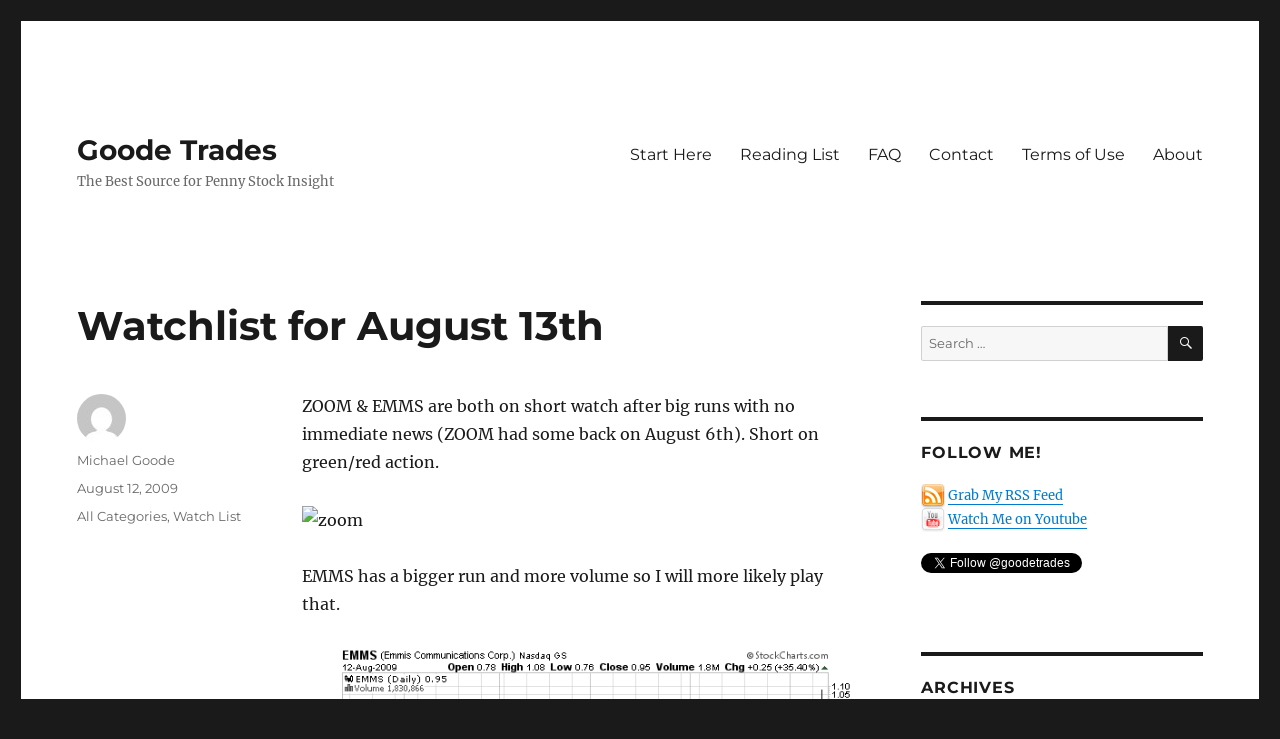

--- FILE ---
content_type: text/html; charset=UTF-8
request_url: https://www.goodetrades.com/2009/08/12/watchlist-for-august-13th/
body_size: 17250
content:
<!DOCTYPE html>
<html lang="en-US" class="no-js">
<head>
	<meta charset="UTF-8">
	<meta name="viewport" content="width=device-width, initial-scale=1.0">
	<link rel="profile" href="https://gmpg.org/xfn/11">
		<link rel="pingback" href="https://www.goodetrades.com/xmlrpc.php">
		<script>(function(html){html.className = html.className.replace(/\bno-js\b/,'js')})(document.documentElement);</script>
<title>Watchlist for August 13th &#8211; Goode Trades</title>
<meta name='robots' content='max-image-preview:large' />
	<style>img:is([sizes="auto" i], [sizes^="auto," i]) { contain-intrinsic-size: 3000px 1500px }</style>
	<link rel='dns-prefetch' href='//www.goodetrades.com' />
<link rel="alternate" type="application/rss+xml" title="Goode Trades &raquo; Feed" href="https://www.goodetrades.com/feed/" />
<link rel="alternate" type="application/rss+xml" title="Goode Trades &raquo; Comments Feed" href="https://www.goodetrades.com/comments/feed/" />
<link rel="alternate" type="application/rss+xml" title="Goode Trades &raquo; Watchlist for August 13th Comments Feed" href="https://www.goodetrades.com/2009/08/12/watchlist-for-august-13th/feed/" />
<script>
window._wpemojiSettings = {"baseUrl":"https:\/\/s.w.org\/images\/core\/emoji\/16.0.1\/72x72\/","ext":".png","svgUrl":"https:\/\/s.w.org\/images\/core\/emoji\/16.0.1\/svg\/","svgExt":".svg","source":{"concatemoji":"https:\/\/www.goodetrades.com\/wp-includes\/js\/wp-emoji-release.min.js?ver=10541c965a2373303faed27d2cbe67cc"}};
/*! This file is auto-generated */
!function(s,n){var o,i,e;function c(e){try{var t={supportTests:e,timestamp:(new Date).valueOf()};sessionStorage.setItem(o,JSON.stringify(t))}catch(e){}}function p(e,t,n){e.clearRect(0,0,e.canvas.width,e.canvas.height),e.fillText(t,0,0);var t=new Uint32Array(e.getImageData(0,0,e.canvas.width,e.canvas.height).data),a=(e.clearRect(0,0,e.canvas.width,e.canvas.height),e.fillText(n,0,0),new Uint32Array(e.getImageData(0,0,e.canvas.width,e.canvas.height).data));return t.every(function(e,t){return e===a[t]})}function u(e,t){e.clearRect(0,0,e.canvas.width,e.canvas.height),e.fillText(t,0,0);for(var n=e.getImageData(16,16,1,1),a=0;a<n.data.length;a++)if(0!==n.data[a])return!1;return!0}function f(e,t,n,a){switch(t){case"flag":return n(e,"\ud83c\udff3\ufe0f\u200d\u26a7\ufe0f","\ud83c\udff3\ufe0f\u200b\u26a7\ufe0f")?!1:!n(e,"\ud83c\udde8\ud83c\uddf6","\ud83c\udde8\u200b\ud83c\uddf6")&&!n(e,"\ud83c\udff4\udb40\udc67\udb40\udc62\udb40\udc65\udb40\udc6e\udb40\udc67\udb40\udc7f","\ud83c\udff4\u200b\udb40\udc67\u200b\udb40\udc62\u200b\udb40\udc65\u200b\udb40\udc6e\u200b\udb40\udc67\u200b\udb40\udc7f");case"emoji":return!a(e,"\ud83e\udedf")}return!1}function g(e,t,n,a){var r="undefined"!=typeof WorkerGlobalScope&&self instanceof WorkerGlobalScope?new OffscreenCanvas(300,150):s.createElement("canvas"),o=r.getContext("2d",{willReadFrequently:!0}),i=(o.textBaseline="top",o.font="600 32px Arial",{});return e.forEach(function(e){i[e]=t(o,e,n,a)}),i}function t(e){var t=s.createElement("script");t.src=e,t.defer=!0,s.head.appendChild(t)}"undefined"!=typeof Promise&&(o="wpEmojiSettingsSupports",i=["flag","emoji"],n.supports={everything:!0,everythingExceptFlag:!0},e=new Promise(function(e){s.addEventListener("DOMContentLoaded",e,{once:!0})}),new Promise(function(t){var n=function(){try{var e=JSON.parse(sessionStorage.getItem(o));if("object"==typeof e&&"number"==typeof e.timestamp&&(new Date).valueOf()<e.timestamp+604800&&"object"==typeof e.supportTests)return e.supportTests}catch(e){}return null}();if(!n){if("undefined"!=typeof Worker&&"undefined"!=typeof OffscreenCanvas&&"undefined"!=typeof URL&&URL.createObjectURL&&"undefined"!=typeof Blob)try{var e="postMessage("+g.toString()+"("+[JSON.stringify(i),f.toString(),p.toString(),u.toString()].join(",")+"));",a=new Blob([e],{type:"text/javascript"}),r=new Worker(URL.createObjectURL(a),{name:"wpTestEmojiSupports"});return void(r.onmessage=function(e){c(n=e.data),r.terminate(),t(n)})}catch(e){}c(n=g(i,f,p,u))}t(n)}).then(function(e){for(var t in e)n.supports[t]=e[t],n.supports.everything=n.supports.everything&&n.supports[t],"flag"!==t&&(n.supports.everythingExceptFlag=n.supports.everythingExceptFlag&&n.supports[t]);n.supports.everythingExceptFlag=n.supports.everythingExceptFlag&&!n.supports.flag,n.DOMReady=!1,n.readyCallback=function(){n.DOMReady=!0}}).then(function(){return e}).then(function(){var e;n.supports.everything||(n.readyCallback(),(e=n.source||{}).concatemoji?t(e.concatemoji):e.wpemoji&&e.twemoji&&(t(e.twemoji),t(e.wpemoji)))}))}((window,document),window._wpemojiSettings);
</script>
<style id='wp-emoji-styles-inline-css'>

	img.wp-smiley, img.emoji {
		display: inline !important;
		border: none !important;
		box-shadow: none !important;
		height: 1em !important;
		width: 1em !important;
		margin: 0 0.07em !important;
		vertical-align: -0.1em !important;
		background: none !important;
		padding: 0 !important;
	}
</style>
<link rel='stylesheet' id='wp-block-library-css' href='https://www.goodetrades.com/wp-includes/css/dist/block-library/style.min.css?ver=10541c965a2373303faed27d2cbe67cc' media='all' />
<style id='wp-block-library-theme-inline-css'>
.wp-block-audio :where(figcaption){color:#555;font-size:13px;text-align:center}.is-dark-theme .wp-block-audio :where(figcaption){color:#ffffffa6}.wp-block-audio{margin:0 0 1em}.wp-block-code{border:1px solid #ccc;border-radius:4px;font-family:Menlo,Consolas,monaco,monospace;padding:.8em 1em}.wp-block-embed :where(figcaption){color:#555;font-size:13px;text-align:center}.is-dark-theme .wp-block-embed :where(figcaption){color:#ffffffa6}.wp-block-embed{margin:0 0 1em}.blocks-gallery-caption{color:#555;font-size:13px;text-align:center}.is-dark-theme .blocks-gallery-caption{color:#ffffffa6}:root :where(.wp-block-image figcaption){color:#555;font-size:13px;text-align:center}.is-dark-theme :root :where(.wp-block-image figcaption){color:#ffffffa6}.wp-block-image{margin:0 0 1em}.wp-block-pullquote{border-bottom:4px solid;border-top:4px solid;color:currentColor;margin-bottom:1.75em}.wp-block-pullquote cite,.wp-block-pullquote footer,.wp-block-pullquote__citation{color:currentColor;font-size:.8125em;font-style:normal;text-transform:uppercase}.wp-block-quote{border-left:.25em solid;margin:0 0 1.75em;padding-left:1em}.wp-block-quote cite,.wp-block-quote footer{color:currentColor;font-size:.8125em;font-style:normal;position:relative}.wp-block-quote:where(.has-text-align-right){border-left:none;border-right:.25em solid;padding-left:0;padding-right:1em}.wp-block-quote:where(.has-text-align-center){border:none;padding-left:0}.wp-block-quote.is-large,.wp-block-quote.is-style-large,.wp-block-quote:where(.is-style-plain){border:none}.wp-block-search .wp-block-search__label{font-weight:700}.wp-block-search__button{border:1px solid #ccc;padding:.375em .625em}:where(.wp-block-group.has-background){padding:1.25em 2.375em}.wp-block-separator.has-css-opacity{opacity:.4}.wp-block-separator{border:none;border-bottom:2px solid;margin-left:auto;margin-right:auto}.wp-block-separator.has-alpha-channel-opacity{opacity:1}.wp-block-separator:not(.is-style-wide):not(.is-style-dots){width:100px}.wp-block-separator.has-background:not(.is-style-dots){border-bottom:none;height:1px}.wp-block-separator.has-background:not(.is-style-wide):not(.is-style-dots){height:2px}.wp-block-table{margin:0 0 1em}.wp-block-table td,.wp-block-table th{word-break:normal}.wp-block-table :where(figcaption){color:#555;font-size:13px;text-align:center}.is-dark-theme .wp-block-table :where(figcaption){color:#ffffffa6}.wp-block-video :where(figcaption){color:#555;font-size:13px;text-align:center}.is-dark-theme .wp-block-video :where(figcaption){color:#ffffffa6}.wp-block-video{margin:0 0 1em}:root :where(.wp-block-template-part.has-background){margin-bottom:0;margin-top:0;padding:1.25em 2.375em}
</style>
<style id='classic-theme-styles-inline-css'>
/*! This file is auto-generated */
.wp-block-button__link{color:#fff;background-color:#32373c;border-radius:9999px;box-shadow:none;text-decoration:none;padding:calc(.667em + 2px) calc(1.333em + 2px);font-size:1.125em}.wp-block-file__button{background:#32373c;color:#fff;text-decoration:none}
</style>
<style id='global-styles-inline-css'>
:root{--wp--preset--aspect-ratio--square: 1;--wp--preset--aspect-ratio--4-3: 4/3;--wp--preset--aspect-ratio--3-4: 3/4;--wp--preset--aspect-ratio--3-2: 3/2;--wp--preset--aspect-ratio--2-3: 2/3;--wp--preset--aspect-ratio--16-9: 16/9;--wp--preset--aspect-ratio--9-16: 9/16;--wp--preset--color--black: #000000;--wp--preset--color--cyan-bluish-gray: #abb8c3;--wp--preset--color--white: #fff;--wp--preset--color--pale-pink: #f78da7;--wp--preset--color--vivid-red: #cf2e2e;--wp--preset--color--luminous-vivid-orange: #ff6900;--wp--preset--color--luminous-vivid-amber: #fcb900;--wp--preset--color--light-green-cyan: #7bdcb5;--wp--preset--color--vivid-green-cyan: #00d084;--wp--preset--color--pale-cyan-blue: #8ed1fc;--wp--preset--color--vivid-cyan-blue: #0693e3;--wp--preset--color--vivid-purple: #9b51e0;--wp--preset--color--dark-gray: #1a1a1a;--wp--preset--color--medium-gray: #686868;--wp--preset--color--light-gray: #e5e5e5;--wp--preset--color--blue-gray: #4d545c;--wp--preset--color--bright-blue: #007acc;--wp--preset--color--light-blue: #9adffd;--wp--preset--color--dark-brown: #402b30;--wp--preset--color--medium-brown: #774e24;--wp--preset--color--dark-red: #640c1f;--wp--preset--color--bright-red: #ff675f;--wp--preset--color--yellow: #ffef8e;--wp--preset--gradient--vivid-cyan-blue-to-vivid-purple: linear-gradient(135deg,rgba(6,147,227,1) 0%,rgb(155,81,224) 100%);--wp--preset--gradient--light-green-cyan-to-vivid-green-cyan: linear-gradient(135deg,rgb(122,220,180) 0%,rgb(0,208,130) 100%);--wp--preset--gradient--luminous-vivid-amber-to-luminous-vivid-orange: linear-gradient(135deg,rgba(252,185,0,1) 0%,rgba(255,105,0,1) 100%);--wp--preset--gradient--luminous-vivid-orange-to-vivid-red: linear-gradient(135deg,rgba(255,105,0,1) 0%,rgb(207,46,46) 100%);--wp--preset--gradient--very-light-gray-to-cyan-bluish-gray: linear-gradient(135deg,rgb(238,238,238) 0%,rgb(169,184,195) 100%);--wp--preset--gradient--cool-to-warm-spectrum: linear-gradient(135deg,rgb(74,234,220) 0%,rgb(151,120,209) 20%,rgb(207,42,186) 40%,rgb(238,44,130) 60%,rgb(251,105,98) 80%,rgb(254,248,76) 100%);--wp--preset--gradient--blush-light-purple: linear-gradient(135deg,rgb(255,206,236) 0%,rgb(152,150,240) 100%);--wp--preset--gradient--blush-bordeaux: linear-gradient(135deg,rgb(254,205,165) 0%,rgb(254,45,45) 50%,rgb(107,0,62) 100%);--wp--preset--gradient--luminous-dusk: linear-gradient(135deg,rgb(255,203,112) 0%,rgb(199,81,192) 50%,rgb(65,88,208) 100%);--wp--preset--gradient--pale-ocean: linear-gradient(135deg,rgb(255,245,203) 0%,rgb(182,227,212) 50%,rgb(51,167,181) 100%);--wp--preset--gradient--electric-grass: linear-gradient(135deg,rgb(202,248,128) 0%,rgb(113,206,126) 100%);--wp--preset--gradient--midnight: linear-gradient(135deg,rgb(2,3,129) 0%,rgb(40,116,252) 100%);--wp--preset--font-size--small: 13px;--wp--preset--font-size--medium: 20px;--wp--preset--font-size--large: 36px;--wp--preset--font-size--x-large: 42px;--wp--preset--spacing--20: 0.44rem;--wp--preset--spacing--30: 0.67rem;--wp--preset--spacing--40: 1rem;--wp--preset--spacing--50: 1.5rem;--wp--preset--spacing--60: 2.25rem;--wp--preset--spacing--70: 3.38rem;--wp--preset--spacing--80: 5.06rem;--wp--preset--shadow--natural: 6px 6px 9px rgba(0, 0, 0, 0.2);--wp--preset--shadow--deep: 12px 12px 50px rgba(0, 0, 0, 0.4);--wp--preset--shadow--sharp: 6px 6px 0px rgba(0, 0, 0, 0.2);--wp--preset--shadow--outlined: 6px 6px 0px -3px rgba(255, 255, 255, 1), 6px 6px rgba(0, 0, 0, 1);--wp--preset--shadow--crisp: 6px 6px 0px rgba(0, 0, 0, 1);}:where(.is-layout-flex){gap: 0.5em;}:where(.is-layout-grid){gap: 0.5em;}body .is-layout-flex{display: flex;}.is-layout-flex{flex-wrap: wrap;align-items: center;}.is-layout-flex > :is(*, div){margin: 0;}body .is-layout-grid{display: grid;}.is-layout-grid > :is(*, div){margin: 0;}:where(.wp-block-columns.is-layout-flex){gap: 2em;}:where(.wp-block-columns.is-layout-grid){gap: 2em;}:where(.wp-block-post-template.is-layout-flex){gap: 1.25em;}:where(.wp-block-post-template.is-layout-grid){gap: 1.25em;}.has-black-color{color: var(--wp--preset--color--black) !important;}.has-cyan-bluish-gray-color{color: var(--wp--preset--color--cyan-bluish-gray) !important;}.has-white-color{color: var(--wp--preset--color--white) !important;}.has-pale-pink-color{color: var(--wp--preset--color--pale-pink) !important;}.has-vivid-red-color{color: var(--wp--preset--color--vivid-red) !important;}.has-luminous-vivid-orange-color{color: var(--wp--preset--color--luminous-vivid-orange) !important;}.has-luminous-vivid-amber-color{color: var(--wp--preset--color--luminous-vivid-amber) !important;}.has-light-green-cyan-color{color: var(--wp--preset--color--light-green-cyan) !important;}.has-vivid-green-cyan-color{color: var(--wp--preset--color--vivid-green-cyan) !important;}.has-pale-cyan-blue-color{color: var(--wp--preset--color--pale-cyan-blue) !important;}.has-vivid-cyan-blue-color{color: var(--wp--preset--color--vivid-cyan-blue) !important;}.has-vivid-purple-color{color: var(--wp--preset--color--vivid-purple) !important;}.has-black-background-color{background-color: var(--wp--preset--color--black) !important;}.has-cyan-bluish-gray-background-color{background-color: var(--wp--preset--color--cyan-bluish-gray) !important;}.has-white-background-color{background-color: var(--wp--preset--color--white) !important;}.has-pale-pink-background-color{background-color: var(--wp--preset--color--pale-pink) !important;}.has-vivid-red-background-color{background-color: var(--wp--preset--color--vivid-red) !important;}.has-luminous-vivid-orange-background-color{background-color: var(--wp--preset--color--luminous-vivid-orange) !important;}.has-luminous-vivid-amber-background-color{background-color: var(--wp--preset--color--luminous-vivid-amber) !important;}.has-light-green-cyan-background-color{background-color: var(--wp--preset--color--light-green-cyan) !important;}.has-vivid-green-cyan-background-color{background-color: var(--wp--preset--color--vivid-green-cyan) !important;}.has-pale-cyan-blue-background-color{background-color: var(--wp--preset--color--pale-cyan-blue) !important;}.has-vivid-cyan-blue-background-color{background-color: var(--wp--preset--color--vivid-cyan-blue) !important;}.has-vivid-purple-background-color{background-color: var(--wp--preset--color--vivid-purple) !important;}.has-black-border-color{border-color: var(--wp--preset--color--black) !important;}.has-cyan-bluish-gray-border-color{border-color: var(--wp--preset--color--cyan-bluish-gray) !important;}.has-white-border-color{border-color: var(--wp--preset--color--white) !important;}.has-pale-pink-border-color{border-color: var(--wp--preset--color--pale-pink) !important;}.has-vivid-red-border-color{border-color: var(--wp--preset--color--vivid-red) !important;}.has-luminous-vivid-orange-border-color{border-color: var(--wp--preset--color--luminous-vivid-orange) !important;}.has-luminous-vivid-amber-border-color{border-color: var(--wp--preset--color--luminous-vivid-amber) !important;}.has-light-green-cyan-border-color{border-color: var(--wp--preset--color--light-green-cyan) !important;}.has-vivid-green-cyan-border-color{border-color: var(--wp--preset--color--vivid-green-cyan) !important;}.has-pale-cyan-blue-border-color{border-color: var(--wp--preset--color--pale-cyan-blue) !important;}.has-vivid-cyan-blue-border-color{border-color: var(--wp--preset--color--vivid-cyan-blue) !important;}.has-vivid-purple-border-color{border-color: var(--wp--preset--color--vivid-purple) !important;}.has-vivid-cyan-blue-to-vivid-purple-gradient-background{background: var(--wp--preset--gradient--vivid-cyan-blue-to-vivid-purple) !important;}.has-light-green-cyan-to-vivid-green-cyan-gradient-background{background: var(--wp--preset--gradient--light-green-cyan-to-vivid-green-cyan) !important;}.has-luminous-vivid-amber-to-luminous-vivid-orange-gradient-background{background: var(--wp--preset--gradient--luminous-vivid-amber-to-luminous-vivid-orange) !important;}.has-luminous-vivid-orange-to-vivid-red-gradient-background{background: var(--wp--preset--gradient--luminous-vivid-orange-to-vivid-red) !important;}.has-very-light-gray-to-cyan-bluish-gray-gradient-background{background: var(--wp--preset--gradient--very-light-gray-to-cyan-bluish-gray) !important;}.has-cool-to-warm-spectrum-gradient-background{background: var(--wp--preset--gradient--cool-to-warm-spectrum) !important;}.has-blush-light-purple-gradient-background{background: var(--wp--preset--gradient--blush-light-purple) !important;}.has-blush-bordeaux-gradient-background{background: var(--wp--preset--gradient--blush-bordeaux) !important;}.has-luminous-dusk-gradient-background{background: var(--wp--preset--gradient--luminous-dusk) !important;}.has-pale-ocean-gradient-background{background: var(--wp--preset--gradient--pale-ocean) !important;}.has-electric-grass-gradient-background{background: var(--wp--preset--gradient--electric-grass) !important;}.has-midnight-gradient-background{background: var(--wp--preset--gradient--midnight) !important;}.has-small-font-size{font-size: var(--wp--preset--font-size--small) !important;}.has-medium-font-size{font-size: var(--wp--preset--font-size--medium) !important;}.has-large-font-size{font-size: var(--wp--preset--font-size--large) !important;}.has-x-large-font-size{font-size: var(--wp--preset--font-size--x-large) !important;}
:where(.wp-block-post-template.is-layout-flex){gap: 1.25em;}:where(.wp-block-post-template.is-layout-grid){gap: 1.25em;}
:where(.wp-block-columns.is-layout-flex){gap: 2em;}:where(.wp-block-columns.is-layout-grid){gap: 2em;}
:root :where(.wp-block-pullquote){font-size: 1.5em;line-height: 1.6;}
</style>
<link rel='stylesheet' id='cptch_stylesheet-css' href='https://www.goodetrades.com/wp-content/plugins/captcha/css/front_end_style.css?ver=4.4.5' media='all' />
<link rel='stylesheet' id='dashicons-css' href='https://www.goodetrades.com/wp-includes/css/dashicons.min.css?ver=10541c965a2373303faed27d2cbe67cc' media='all' />
<link rel='stylesheet' id='cptch_desktop_style-css' href='https://www.goodetrades.com/wp-content/plugins/captcha/css/desktop_style.css?ver=4.4.5' media='all' />
<link rel='stylesheet' id='twentysixteen-fonts-css' href='https://www.goodetrades.com/wp-content/themes/twentysixteen/fonts/merriweather-plus-montserrat-plus-inconsolata.css?ver=20230328' media='all' />
<link rel='stylesheet' id='genericons-css' href='https://www.goodetrades.com/wp-content/themes/twentysixteen/genericons/genericons.css?ver=20201208' media='all' />
<link rel='stylesheet' id='twentysixteen-style-css' href='https://www.goodetrades.com/wp-content/themes/twentysixteen/style.css?ver=20241112' media='all' />
<link rel='stylesheet' id='twentysixteen-block-style-css' href='https://www.goodetrades.com/wp-content/themes/twentysixteen/css/blocks.css?ver=20240817' media='all' />
<!--[if lt IE 10]>
<link rel='stylesheet' id='twentysixteen-ie-css' href='https://www.goodetrades.com/wp-content/themes/twentysixteen/css/ie.css?ver=20170530' media='all' />
<![endif]-->
<!--[if lt IE 9]>
<link rel='stylesheet' id='twentysixteen-ie8-css' href='https://www.goodetrades.com/wp-content/themes/twentysixteen/css/ie8.css?ver=20170530' media='all' />
<![endif]-->
<!--[if lt IE 8]>
<link rel='stylesheet' id='twentysixteen-ie7-css' href='https://www.goodetrades.com/wp-content/themes/twentysixteen/css/ie7.css?ver=20170530' media='all' />
<![endif]-->
<!--[if lt IE 9]>
<script src="https://www.goodetrades.com/wp-content/themes/twentysixteen/js/html5.js?ver=3.7.3" id="twentysixteen-html5-js"></script>
<![endif]-->
<script src="https://www.goodetrades.com/wp-includes/js/jquery/jquery.min.js?ver=3.7.1" id="jquery-core-js"></script>
<script src="https://www.goodetrades.com/wp-includes/js/jquery/jquery-migrate.min.js?ver=3.4.1" id="jquery-migrate-js"></script>
<script id="twentysixteen-script-js-extra">
var screenReaderText = {"expand":"expand child menu","collapse":"collapse child menu"};
</script>
<script src="https://www.goodetrades.com/wp-content/themes/twentysixteen/js/functions.js?ver=20230629" id="twentysixteen-script-js" defer data-wp-strategy="defer"></script>
<link rel="https://api.w.org/" href="https://www.goodetrades.com/wp-json/" /><link rel="alternate" title="JSON" type="application/json" href="https://www.goodetrades.com/wp-json/wp/v2/posts/234" /><link rel="canonical" href="https://www.goodetrades.com/2009/08/12/watchlist-for-august-13th/" />
<link rel="alternate" title="oEmbed (JSON)" type="application/json+oembed" href="https://www.goodetrades.com/wp-json/oembed/1.0/embed?url=https%3A%2F%2Fwww.goodetrades.com%2F2009%2F08%2F12%2Fwatchlist-for-august-13th%2F" />
<link rel="alternate" title="oEmbed (XML)" type="text/xml+oembed" href="https://www.goodetrades.com/wp-json/oembed/1.0/embed?url=https%3A%2F%2Fwww.goodetrades.com%2F2009%2F08%2F12%2Fwatchlist-for-august-13th%2F&#038;format=xml" />
</head>

<body data-rsssl=1 class="wp-singular post-template-default single single-post postid-234 single-format-standard wp-embed-responsive wp-theme-twentysixteen group-blog">
<div id="page" class="site">
	<div class="site-inner">
		<a class="skip-link screen-reader-text" href="#content">
			Skip to content		</a>

		<header id="masthead" class="site-header">
			<div class="site-header-main">
				<div class="site-branding">
					
											<p class="site-title"><a href="https://www.goodetrades.com/" rel="home">Goode Trades</a></p>
												<p class="site-description">The Best Source for Penny Stock Insight</p>
									</div><!-- .site-branding -->

									<button id="menu-toggle" class="menu-toggle">Menu</button>

					<div id="site-header-menu" class="site-header-menu">
													<nav id="site-navigation" class="main-navigation" aria-label="Primary Menu">
								<div class="menu-pages-container"><ul id="menu-pages" class="primary-menu"><li id="menu-item-8146" class="menu-item menu-item-type-post_type menu-item-object-page menu-item-8146"><a href="https://www.goodetrades.com/start-here/">Start Here</a></li>
<li id="menu-item-8148" class="menu-item menu-item-type-post_type menu-item-object-page menu-item-8148"><a href="https://www.goodetrades.com/reading-list/">Reading List</a></li>
<li id="menu-item-8149" class="menu-item menu-item-type-post_type menu-item-object-page menu-item-8149"><a href="https://www.goodetrades.com/faq/">FAQ</a></li>
<li id="menu-item-8150" class="menu-item menu-item-type-post_type menu-item-object-page menu-item-8150"><a href="https://www.goodetrades.com/about-me-contact-me/">Contact</a></li>
<li id="menu-item-8151" class="menu-item menu-item-type-post_type menu-item-object-page menu-item-8151"><a href="https://www.goodetrades.com/terms-of-use/">Terms of Use</a></li>
<li id="menu-item-8152" class="menu-item menu-item-type-post_type menu-item-object-page menu-item-8152"><a href="https://www.goodetrades.com/about/">About</a></li>
</ul></div>							</nav><!-- .main-navigation -->
						
											</div><!-- .site-header-menu -->
							</div><!-- .site-header-main -->

					</header><!-- .site-header -->

		<div id="content" class="site-content">

<div id="primary" class="content-area">
	<main id="main" class="site-main">
		
<article id="post-234" class="post-234 post type-post status-publish format-standard hentry category-all category-watchlist">
	<header class="entry-header">
		<h1 class="entry-title">Watchlist for August 13th</h1>	</header><!-- .entry-header -->

	
	
	<div class="entry-content">
		<p>ZOOM &amp; EMMS are both on short watch after big runs with no immediate news (ZOOM had some back on August 6th). Short on green/red action.</p>
<p><img fetchpriority="high" decoding="async" class="alignnone size-full wp-image-235" title="zoom" src="https://www.reapertrades.com/wp-content/uploads/2009/08/zoom.png" alt="zoom" width="620" height="376" /></p>
<p>EMMS has a bigger run and more volume so I will more likely play that.</p>
<p><img decoding="async" class="alignnone size-full wp-image-236" title="emms" src="https://www.reapertrades.com/wp-content/uploads/2009/08/emms.png" alt="emms" width="620" height="376" srcset="https://www.goodetrades.com/wp-content/uploads/2009/08/emms.png 620w, https://www.goodetrades.com/wp-content/uploads/2009/08/emms-300x181.png 300w, https://www.goodetrades.com/wp-content/uploads/2009/08/emms-494x300.png 494w" sizes="(max-width: 709px) 85vw, (max-width: 909px) 67vw, (max-width: 984px) 61vw, (max-width: 1362px) 45vw, 600px" /></p>
<p><strong><em>Disclosure: No positions. </em></strong><strong><em>I have a <a href="http://www.reapertrades.com/disclosures-and-disclaimers/">disclosure policy.</a> </em></strong></p>
	</div><!-- .entry-content -->

	<footer class="entry-footer">
		<span class="byline"><img alt='' src='https://secure.gravatar.com/avatar/b859ccf195292c37ca51d8dcdfc3a06bb5c87a0b00a4cd4c9a3a1b7586927caf?s=49&#038;d=mm&#038;r=r' srcset='https://secure.gravatar.com/avatar/b859ccf195292c37ca51d8dcdfc3a06bb5c87a0b00a4cd4c9a3a1b7586927caf?s=98&#038;d=mm&#038;r=r 2x' class='avatar avatar-49 photo' height='49' width='49' decoding='async'/><span class="screen-reader-text">Author </span><span class="author vcard"><a class="url fn n" href="https://www.goodetrades.com/author/admin-2/">Michael Goode</a></span></span><span class="posted-on"><span class="screen-reader-text">Posted on </span><a href="https://www.goodetrades.com/2009/08/12/watchlist-for-august-13th/" rel="bookmark"><time class="entry-date published updated" datetime="2009-08-12T21:35:15-04:00">August 12, 2009</time></a></span><span class="cat-links"><span class="screen-reader-text">Categories </span><a href="https://www.goodetrades.com/category/all/" rel="category tag">All Categories</a>, <a href="https://www.goodetrades.com/category/watchlist/" rel="category tag">Watch List</a></span>			</footer><!-- .entry-footer -->
</article><!-- #post-234 -->

<div id="comments" class="comments-area">

			<h2 class="comments-title">
			0 thoughts on &ldquo;Watchlist for August 13th&rdquo;		</h2>

		
		<ol class="comment-list">
					<li id="comment-278" class="comment even thread-even depth-1">
			<article id="div-comment-278" class="comment-body">
				<footer class="comment-meta">
					<div class="comment-author vcard">
						<img alt='' src='https://secure.gravatar.com/avatar/797f385c52a7b4fa9bf27e2b3392290ef0819dde769e87cc0fb31a53457c5d01?s=42&#038;d=mm&#038;r=r' srcset='https://secure.gravatar.com/avatar/797f385c52a7b4fa9bf27e2b3392290ef0819dde769e87cc0fb31a53457c5d01?s=84&#038;d=mm&#038;r=r 2x' class='avatar avatar-42 photo' height='42' width='42' loading='lazy' decoding='async'/>						<b class="fn">Chris</b> <span class="says">says:</span>					</div><!-- .comment-author -->

					<div class="comment-metadata">
						<a href="https://www.goodetrades.com/2009/08/12/watchlist-for-august-13th/#comment-278"><time datetime="2009-08-12T21:45:26-04:00">August 12, 2009 at 9:45 pm</time></a>					</div><!-- .comment-metadata -->

									</footer><!-- .comment-meta -->

				<div class="comment-content">
					<p>Reaper I had the same two in my short list as well. I considered grabbing one and holding overnight since I&#8217;m out of daytrades for the week, but I hesitated. As a new trader since June, its good in my mind to see someone more experienced making picks that I am as well.</p>
				</div><!-- .comment-content -->

				<div class="reply"><a rel="nofollow" class="comment-reply-link" href="https://www.goodetrades.com/2009/08/12/watchlist-for-august-13th/?replytocom=278#respond" data-commentid="278" data-postid="234" data-belowelement="div-comment-278" data-respondelement="respond" data-replyto="Reply to Chris" aria-label="Reply to Chris">Reply</a></div>			</article><!-- .comment-body -->
		</li><!-- #comment-## -->
		<li id="comment-279" class="comment odd alt thread-odd thread-alt depth-1">
			<article id="div-comment-279" class="comment-body">
				<footer class="comment-meta">
					<div class="comment-author vcard">
						<img alt='' src='https://secure.gravatar.com/avatar/281fd140536bf63166171d5d8ce440fe87700acb88521f5237f65d7b35b16abf?s=42&#038;d=mm&#038;r=r' srcset='https://secure.gravatar.com/avatar/281fd140536bf63166171d5d8ce440fe87700acb88521f5237f65d7b35b16abf?s=84&#038;d=mm&#038;r=r 2x' class='avatar avatar-42 photo' height='42' width='42' loading='lazy' decoding='async'/>						<b class="fn">Tastylunch</b> <span class="says">says:</span>					</div><!-- .comment-author -->

					<div class="comment-metadata">
						<a href="https://www.goodetrades.com/2009/08/12/watchlist-for-august-13th/#comment-279"><time datetime="2009-08-13T01:07:57-04:00">August 13, 2009 at 1:07 am</time></a>					</div><!-- .comment-metadata -->

									</footer><!-- .comment-meta -->

				<div class="comment-content">
					<p>Reaper I love these watchlists, but I have to wonder aren&#8217;t you  a little worried about getting crowded out of some these plays that you share?</p>
<p>Especially with shorts, borrows can be pretty scarce on a lot of these small frys like ZOOM I imagine.</p>
				</div><!-- .comment-content -->

				<div class="reply"><a rel="nofollow" class="comment-reply-link" href="https://www.goodetrades.com/2009/08/12/watchlist-for-august-13th/?replytocom=279#respond" data-commentid="279" data-postid="234" data-belowelement="div-comment-279" data-respondelement="respond" data-replyto="Reply to Tastylunch" aria-label="Reply to Tastylunch">Reply</a></div>			</article><!-- .comment-body -->
		</li><!-- #comment-## -->
		<li id="comment-280" class="comment even thread-even depth-1">
			<article id="div-comment-280" class="comment-body">
				<footer class="comment-meta">
					<div class="comment-author vcard">
						<img alt='' src='https://secure.gravatar.com/avatar/96014e63696cf7bc35896eab206dd678845cec70582d836122a7454398b7dcca?s=42&#038;d=mm&#038;r=r' srcset='https://secure.gravatar.com/avatar/96014e63696cf7bc35896eab206dd678845cec70582d836122a7454398b7dcca?s=84&#038;d=mm&#038;r=r 2x' class='avatar avatar-42 photo' height='42' width='42' loading='lazy' decoding='async'/>						<b class="fn"><a href="http://www.reapertrades.com" class="url" rel="ugc external nofollow">Reaper</a></b> <span class="says">says:</span>					</div><!-- .comment-author -->

					<div class="comment-metadata">
						<a href="https://www.goodetrades.com/2009/08/12/watchlist-for-august-13th/#comment-280"><time datetime="2009-08-13T09:08:58-04:00">August 13, 2009 at 9:08 am</time></a>					</div><!-- .comment-metadata -->

									</footer><!-- .comment-meta -->

				<div class="comment-content">
					<p>Chris &#8212; 98% of the time I would not consider shorting one of these just when it makes my watchlist (ie, on a day when it is up big). These can often keep going way higher.</p>
<p>Tasty &#8212; with 150 or so loyal readers right now, I can&#8217;t imagine more than a few actually have made trades based on my watchlist (I know of one or two that did). On the flip side, anyone who has a slight clue what they are doing could find the same stocks.</p>
				</div><!-- .comment-content -->

				<div class="reply"><a rel="nofollow" class="comment-reply-link" href="https://www.goodetrades.com/2009/08/12/watchlist-for-august-13th/?replytocom=280#respond" data-commentid="280" data-postid="234" data-belowelement="div-comment-280" data-respondelement="respond" data-replyto="Reply to Reaper" aria-label="Reply to Reaper">Reply</a></div>			</article><!-- .comment-body -->
		</li><!-- #comment-## -->
		<li id="comment-281" class="comment odd alt thread-odd thread-alt depth-1 parent">
			<article id="div-comment-281" class="comment-body">
				<footer class="comment-meta">
					<div class="comment-author vcard">
						<img alt='' src='https://secure.gravatar.com/avatar/265e80b1d65a0e94d0918bd55aff204405cf75810e0e84a93d33b50a34a8b42c?s=42&#038;d=mm&#038;r=r' srcset='https://secure.gravatar.com/avatar/265e80b1d65a0e94d0918bd55aff204405cf75810e0e84a93d33b50a34a8b42c?s=84&#038;d=mm&#038;r=r 2x' class='avatar avatar-42 photo' height='42' width='42' loading='lazy' decoding='async'/>						<b class="fn">Scotttmd</b> <span class="says">says:</span>					</div><!-- .comment-author -->

					<div class="comment-metadata">
						<a href="https://www.goodetrades.com/2009/08/12/watchlist-for-august-13th/#comment-281"><time datetime="2009-08-13T15:38:01-04:00">August 13, 2009 at 3:38 pm</time></a>					</div><!-- .comment-metadata -->

									</footer><!-- .comment-meta -->

				<div class="comment-content">
					<p>Add me to your &#8220;People who have made successful trades based on my watchlist&#8221; list. Thank you Reaper.</p>
				</div><!-- .comment-content -->

				<div class="reply"><a rel="nofollow" class="comment-reply-link" href="https://www.goodetrades.com/2009/08/12/watchlist-for-august-13th/?replytocom=281#respond" data-commentid="281" data-postid="234" data-belowelement="div-comment-281" data-respondelement="respond" data-replyto="Reply to Scotttmd" aria-label="Reply to Scotttmd">Reply</a></div>			</article><!-- .comment-body -->
		<ol class="children">
		<li id="comment-282" class="comment even depth-2">
			<article id="div-comment-282" class="comment-body">
				<footer class="comment-meta">
					<div class="comment-author vcard">
						<img alt='' src='https://secure.gravatar.com/avatar/96014e63696cf7bc35896eab206dd678845cec70582d836122a7454398b7dcca?s=42&#038;d=mm&#038;r=r' srcset='https://secure.gravatar.com/avatar/96014e63696cf7bc35896eab206dd678845cec70582d836122a7454398b7dcca?s=84&#038;d=mm&#038;r=r 2x' class='avatar avatar-42 photo' height='42' width='42' loading='lazy' decoding='async'/>						<b class="fn"><a href="http://www.reapertrades.com" class="url" rel="ugc external nofollow">Reaper</a></b> <span class="says">says:</span>					</div><!-- .comment-author -->

					<div class="comment-metadata">
						<a href="https://www.goodetrades.com/2009/08/12/watchlist-for-august-13th/#comment-282"><time datetime="2009-08-13T15:39:13-04:00">August 13, 2009 at 3:39 pm</time></a>					</div><!-- .comment-metadata -->

									</footer><!-- .comment-meta -->

				<div class="comment-content">
					<p>Glad to hear it Scott!</p>
				</div><!-- .comment-content -->

				<div class="reply"><a rel="nofollow" class="comment-reply-link" href="https://www.goodetrades.com/2009/08/12/watchlist-for-august-13th/?replytocom=282#respond" data-commentid="282" data-postid="234" data-belowelement="div-comment-282" data-respondelement="respond" data-replyto="Reply to Reaper" aria-label="Reply to Reaper">Reply</a></div>			</article><!-- .comment-body -->
		</li><!-- #comment-## -->
</ol><!-- .children -->
</li><!-- #comment-## -->
		<li id="comment-283" class="comment odd alt thread-even depth-1">
			<article id="div-comment-283" class="comment-body">
				<footer class="comment-meta">
					<div class="comment-author vcard">
						<img alt='' src='https://secure.gravatar.com/avatar/265e80b1d65a0e94d0918bd55aff204405cf75810e0e84a93d33b50a34a8b42c?s=42&#038;d=mm&#038;r=r' srcset='https://secure.gravatar.com/avatar/265e80b1d65a0e94d0918bd55aff204405cf75810e0e84a93d33b50a34a8b42c?s=84&#038;d=mm&#038;r=r 2x' class='avatar avatar-42 photo' height='42' width='42' loading='lazy' decoding='async'/>						<b class="fn">Scotttmd</b> <span class="says">says:</span>					</div><!-- .comment-author -->

					<div class="comment-metadata">
						<a href="https://www.goodetrades.com/2009/08/12/watchlist-for-august-13th/#comment-283"><time datetime="2009-08-13T15:50:09-04:00">August 13, 2009 at 3:50 pm</time></a>					</div><!-- .comment-metadata -->

									</footer><!-- .comment-meta -->

				<div class="comment-content">
					<p>One that sticks out was&#8230;. GGC &#8230;you said it still had potential legs past 27.00 and our friend said it was dead. That being said I&#8217;m aware I should be relying on my own research.</p>
				</div><!-- .comment-content -->

				<div class="reply"><a rel="nofollow" class="comment-reply-link" href="https://www.goodetrades.com/2009/08/12/watchlist-for-august-13th/?replytocom=283#respond" data-commentid="283" data-postid="234" data-belowelement="div-comment-283" data-respondelement="respond" data-replyto="Reply to Scotttmd" aria-label="Reply to Scotttmd">Reply</a></div>			</article><!-- .comment-body -->
		</li><!-- #comment-## -->
		<li id="comment-284" class="comment even thread-odd thread-alt depth-1">
			<article id="div-comment-284" class="comment-body">
				<footer class="comment-meta">
					<div class="comment-author vcard">
						<img alt='' src='https://secure.gravatar.com/avatar/96014e63696cf7bc35896eab206dd678845cec70582d836122a7454398b7dcca?s=42&#038;d=mm&#038;r=r' srcset='https://secure.gravatar.com/avatar/96014e63696cf7bc35896eab206dd678845cec70582d836122a7454398b7dcca?s=84&#038;d=mm&#038;r=r 2x' class='avatar avatar-42 photo' height='42' width='42' loading='lazy' decoding='async'/>						<b class="fn"><a href="http://www.reapertrades.com" class="url" rel="ugc external nofollow">Reaper</a></b> <span class="says">says:</span>					</div><!-- .comment-author -->

					<div class="comment-metadata">
						<a href="https://www.goodetrades.com/2009/08/12/watchlist-for-august-13th/#comment-284"><time datetime="2009-08-13T15:59:45-04:00">August 13, 2009 at 3:59 pm</time></a>					</div><!-- .comment-metadata -->

									</footer><!-- .comment-meta -->

				<div class="comment-content">
					<p>yeah GGC &#8230; don&#8217;t remind me. 😉 As long as you take ownership of your own decisions it doesn&#8217;t hurt to read what others say.</p>
				</div><!-- .comment-content -->

				<div class="reply"><a rel="nofollow" class="comment-reply-link" href="https://www.goodetrades.com/2009/08/12/watchlist-for-august-13th/?replytocom=284#respond" data-commentid="284" data-postid="234" data-belowelement="div-comment-284" data-respondelement="respond" data-replyto="Reply to Reaper" aria-label="Reply to Reaper">Reply</a></div>			</article><!-- .comment-body -->
		</li><!-- #comment-## -->
		<li id="comment-285" class="comment odd alt thread-even depth-1">
			<article id="div-comment-285" class="comment-body">
				<footer class="comment-meta">
					<div class="comment-author vcard">
						<img alt='' src='https://secure.gravatar.com/avatar/19726090adc5c8b8c21a3a4e9cd187591ef9eb35f981b4327c157f053abe965f?s=42&#038;d=mm&#038;r=r' srcset='https://secure.gravatar.com/avatar/19726090adc5c8b8c21a3a4e9cd187591ef9eb35f981b4327c157f053abe965f?s=84&#038;d=mm&#038;r=r 2x' class='avatar avatar-42 photo' height='42' width='42' loading='lazy' decoding='async'/>						<b class="fn"><a href="http://welcometothegutter.blogspot.com" class="url" rel="ugc external nofollow">Yngvai</a></b> <span class="says">says:</span>					</div><!-- .comment-author -->

					<div class="comment-metadata">
						<a href="https://www.goodetrades.com/2009/08/12/watchlist-for-august-13th/#comment-285"><time datetime="2009-08-13T16:28:01-04:00">August 13, 2009 at 4:28 pm</time></a>					</div><!-- .comment-metadata -->

									</footer><!-- .comment-meta -->

				<div class="comment-content">
					<p>Reaper,</p>
<p>I was reading this regarding ZOOM.</p>
<p>finance.yahoo.com/news/Zoom-Files-Definitive-Proxy-iw-2828356199.html?x=0&amp;.v=1</p>
<p>I saw this statement:</p>
<p>&#8220;Staying on NASDAQ will require the combined company to meet NASDAQ&#8217;s initial listing requirements, which depends on a number of factors, including meeting NASDAQ&#8217;s $4 share price requirement.&#8221;</p>
<p>This is a bit confusing to me.  I thought the NASDAQ requirement to remain listed was a minimum bid of $1.  Is there something about this acquisition that I&#8217;m not understanding?  Was this price manipulated up to the $4&#8217;s to meet this requirement?</p>
				</div><!-- .comment-content -->

				<div class="reply"><a rel="nofollow" class="comment-reply-link" href="https://www.goodetrades.com/2009/08/12/watchlist-for-august-13th/?replytocom=285#respond" data-commentid="285" data-postid="234" data-belowelement="div-comment-285" data-respondelement="respond" data-replyto="Reply to Yngvai" aria-label="Reply to Yngvai">Reply</a></div>			</article><!-- .comment-body -->
		</li><!-- #comment-## -->
		<li id="comment-286" class="comment even thread-odd thread-alt depth-1">
			<article id="div-comment-286" class="comment-body">
				<footer class="comment-meta">
					<div class="comment-author vcard">
						<img alt='' src='https://secure.gravatar.com/avatar/96014e63696cf7bc35896eab206dd678845cec70582d836122a7454398b7dcca?s=42&#038;d=mm&#038;r=r' srcset='https://secure.gravatar.com/avatar/96014e63696cf7bc35896eab206dd678845cec70582d836122a7454398b7dcca?s=84&#038;d=mm&#038;r=r 2x' class='avatar avatar-42 photo' height='42' width='42' loading='lazy' decoding='async'/>						<b class="fn"><a href="http://www.reapertrades.com" class="url" rel="ugc external nofollow">Reaper</a></b> <span class="says">says:</span>					</div><!-- .comment-author -->

					<div class="comment-metadata">
						<a href="https://www.goodetrades.com/2009/08/12/watchlist-for-august-13th/#comment-286"><time datetime="2009-08-13T16:30:08-04:00">August 13, 2009 at 4:30 pm</time></a>					</div><!-- .comment-metadata -->

									</footer><!-- .comment-meta -->

				<div class="comment-content">
					<p>Maybe they have to have a $4 share price to have their market cap above the minimum? It sure seems sketchy that their price jumps above that right when they need it to do so.</p>
				</div><!-- .comment-content -->

				<div class="reply"><a rel="nofollow" class="comment-reply-link" href="https://www.goodetrades.com/2009/08/12/watchlist-for-august-13th/?replytocom=286#respond" data-commentid="286" data-postid="234" data-belowelement="div-comment-286" data-respondelement="respond" data-replyto="Reply to Reaper" aria-label="Reply to Reaper">Reply</a></div>			</article><!-- .comment-body -->
		</li><!-- #comment-## -->
		<li id="comment-287" class="pingback odd alt thread-even depth-1">
			<div class="comment-body">
				Pingback: <a href="http://www.reapertrades.com/2009/08/trade-recap-for-august-13th/" class="url" rel="ugc external nofollow">Trade recap for August 13th &laquo; Reaper Trades</a> 			</div>
		</li><!-- #comment-## -->
		<li id="comment-288" class="comment even thread-odd thread-alt depth-1">
			<article id="div-comment-288" class="comment-body">
				<footer class="comment-meta">
					<div class="comment-author vcard">
						<img alt='' src='https://secure.gravatar.com/avatar/19726090adc5c8b8c21a3a4e9cd187591ef9eb35f981b4327c157f053abe965f?s=42&#038;d=mm&#038;r=r' srcset='https://secure.gravatar.com/avatar/19726090adc5c8b8c21a3a4e9cd187591ef9eb35f981b4327c157f053abe965f?s=84&#038;d=mm&#038;r=r 2x' class='avatar avatar-42 photo' height='42' width='42' loading='lazy' decoding='async'/>						<b class="fn"><a href="http://welcometothegutter.blogspot.com" class="url" rel="ugc external nofollow">Yngvai</a></b> <span class="says">says:</span>					</div><!-- .comment-author -->

					<div class="comment-metadata">
						<a href="https://www.goodetrades.com/2009/08/12/watchlist-for-august-13th/#comment-288"><time datetime="2009-08-14T10:24:12-04:00">August 14, 2009 at 10:24 am</time></a>					</div><!-- .comment-metadata -->

									</footer><!-- .comment-meta -->

				<div class="comment-content">
					<p>Well I took a hefty loss on ZOOM today.  I was short overnight at 3.90.  Today Cy Group contacted me and said ZOOM was on the LTD list and so they forced me to cover at the offer of 4.19.</p>
				</div><!-- .comment-content -->

				<div class="reply"><a rel="nofollow" class="comment-reply-link" href="https://www.goodetrades.com/2009/08/12/watchlist-for-august-13th/?replytocom=288#respond" data-commentid="288" data-postid="234" data-belowelement="div-comment-288" data-respondelement="respond" data-replyto="Reply to Yngvai" aria-label="Reply to Yngvai">Reply</a></div>			</article><!-- .comment-body -->
		</li><!-- #comment-## -->
		<li id="comment-289" class="comment odd alt thread-even depth-1">
			<article id="div-comment-289" class="comment-body">
				<footer class="comment-meta">
					<div class="comment-author vcard">
						<img alt='' src='https://secure.gravatar.com/avatar/96014e63696cf7bc35896eab206dd678845cec70582d836122a7454398b7dcca?s=42&#038;d=mm&#038;r=r' srcset='https://secure.gravatar.com/avatar/96014e63696cf7bc35896eab206dd678845cec70582d836122a7454398b7dcca?s=84&#038;d=mm&#038;r=r 2x' class='avatar avatar-42 photo' height='42' width='42' loading='lazy' decoding='async'/>						<b class="fn"><a href="http://www.reapertrades.com" class="url" rel="ugc external nofollow">Reaper</a></b> <span class="says">says:</span>					</div><!-- .comment-author -->

					<div class="comment-metadata">
						<a href="https://www.goodetrades.com/2009/08/12/watchlist-for-august-13th/#comment-289"><time datetime="2009-08-14T10:26:19-04:00">August 14, 2009 at 10:26 am</time></a>					</div><!-- .comment-metadata -->

									</footer><!-- .comment-meta -->

				<div class="comment-content">
					<p>Sorry to hear that Yngvai. That is the risk with those illiquid ones and why I try to avoid playing them nowadays. Is that the first time you&#8217;ve been bought in from Cy group on a short position?</p>
				</div><!-- .comment-content -->

				<div class="reply"><a rel="nofollow" class="comment-reply-link" href="https://www.goodetrades.com/2009/08/12/watchlist-for-august-13th/?replytocom=289#respond" data-commentid="289" data-postid="234" data-belowelement="div-comment-289" data-respondelement="respond" data-replyto="Reply to Reaper" aria-label="Reply to Reaper">Reply</a></div>			</article><!-- .comment-body -->
		</li><!-- #comment-## -->
		<li id="comment-290" class="comment even thread-odd thread-alt depth-1">
			<article id="div-comment-290" class="comment-body">
				<footer class="comment-meta">
					<div class="comment-author vcard">
						<img alt='' src='https://secure.gravatar.com/avatar/19726090adc5c8b8c21a3a4e9cd187591ef9eb35f981b4327c157f053abe965f?s=42&#038;d=mm&#038;r=r' srcset='https://secure.gravatar.com/avatar/19726090adc5c8b8c21a3a4e9cd187591ef9eb35f981b4327c157f053abe965f?s=84&#038;d=mm&#038;r=r 2x' class='avatar avatar-42 photo' height='42' width='42' loading='lazy' decoding='async'/>						<b class="fn"><a href="http://welcometothegutter.blogspot.com" class="url" rel="ugc external nofollow">Yngvai</a></b> <span class="says">says:</span>					</div><!-- .comment-author -->

					<div class="comment-metadata">
						<a href="https://www.goodetrades.com/2009/08/12/watchlist-for-august-13th/#comment-290"><time datetime="2009-08-14T10:49:49-04:00">August 14, 2009 at 10:49 am</time></a>					</div><!-- .comment-metadata -->

									</footer><!-- .comment-meta -->

				<div class="comment-content">
					<p>Yep, first time</p>
				</div><!-- .comment-content -->

				<div class="reply"><a rel="nofollow" class="comment-reply-link" href="https://www.goodetrades.com/2009/08/12/watchlist-for-august-13th/?replytocom=290#respond" data-commentid="290" data-postid="234" data-belowelement="div-comment-290" data-respondelement="respond" data-replyto="Reply to Yngvai" aria-label="Reply to Yngvai">Reply</a></div>			</article><!-- .comment-body -->
		</li><!-- #comment-## -->
		<li id="comment-291" class="comment odd alt thread-even depth-1">
			<article id="div-comment-291" class="comment-body">
				<footer class="comment-meta">
					<div class="comment-author vcard">
						<img alt='' src='https://secure.gravatar.com/avatar/19726090adc5c8b8c21a3a4e9cd187591ef9eb35f981b4327c157f053abe965f?s=42&#038;d=mm&#038;r=r' srcset='https://secure.gravatar.com/avatar/19726090adc5c8b8c21a3a4e9cd187591ef9eb35f981b4327c157f053abe965f?s=84&#038;d=mm&#038;r=r 2x' class='avatar avatar-42 photo' height='42' width='42' loading='lazy' decoding='async'/>						<b class="fn"><a href="http://welcometothegutter.blogspot.com" class="url" rel="ugc external nofollow">Yngvai</a></b> <span class="says">says:</span>					</div><!-- .comment-author -->

					<div class="comment-metadata">
						<a href="https://www.goodetrades.com/2009/08/12/watchlist-for-august-13th/#comment-291"><time datetime="2009-08-14T11:40:39-04:00">August 14, 2009 at 11:40 am</time></a>					</div><!-- .comment-metadata -->

									</footer><!-- .comment-meta -->

				<div class="comment-content">
					<p>What sucks now is ZOOM has gone red.  If forced to cover now I would&#8217;ve at least gotten out with a profit or break even.  And since the loss put me over my Cy Group max loss for the day, I can&#8217;t trade anymore today to make my losses back.</p>
				</div><!-- .comment-content -->

				<div class="reply"><a rel="nofollow" class="comment-reply-link" href="https://www.goodetrades.com/2009/08/12/watchlist-for-august-13th/?replytocom=291#respond" data-commentid="291" data-postid="234" data-belowelement="div-comment-291" data-respondelement="respond" data-replyto="Reply to Yngvai" aria-label="Reply to Yngvai">Reply</a></div>			</article><!-- .comment-body -->
		</li><!-- #comment-## -->
		<li id="comment-292" class="comment even thread-odd thread-alt depth-1">
			<article id="div-comment-292" class="comment-body">
				<footer class="comment-meta">
					<div class="comment-author vcard">
						<img alt='' src='https://secure.gravatar.com/avatar/96014e63696cf7bc35896eab206dd678845cec70582d836122a7454398b7dcca?s=42&#038;d=mm&#038;r=r' srcset='https://secure.gravatar.com/avatar/96014e63696cf7bc35896eab206dd678845cec70582d836122a7454398b7dcca?s=84&#038;d=mm&#038;r=r 2x' class='avatar avatar-42 photo' height='42' width='42' loading='lazy' decoding='async'/>						<b class="fn"><a href="http://www.reapertrades.com" class="url" rel="ugc external nofollow">Reaper</a></b> <span class="says">says:</span>					</div><!-- .comment-author -->

					<div class="comment-metadata">
						<a href="https://www.goodetrades.com/2009/08/12/watchlist-for-august-13th/#comment-292"><time datetime="2009-08-14T11:43:46-04:00">August 14, 2009 at 11:43 am</time></a>					</div><!-- .comment-metadata -->

									</footer><!-- .comment-meta -->

				<div class="comment-content">
					<p>Ouch.</p>
				</div><!-- .comment-content -->

				<div class="reply"><a rel="nofollow" class="comment-reply-link" href="https://www.goodetrades.com/2009/08/12/watchlist-for-august-13th/?replytocom=292#respond" data-commentid="292" data-postid="234" data-belowelement="div-comment-292" data-respondelement="respond" data-replyto="Reply to Reaper" aria-label="Reply to Reaper">Reply</a></div>			</article><!-- .comment-body -->
		</li><!-- #comment-## -->
		</ol><!-- .comment-list -->

		
	
	
		<div id="respond" class="comment-respond">
		<h2 id="reply-title" class="comment-reply-title">Leave a Reply <small><a rel="nofollow" id="cancel-comment-reply-link" href="/2009/08/12/watchlist-for-august-13th/#respond" style="display:none;">Cancel reply</a></small></h2><form action="https://www.goodetrades.com/wp-comments-post.php" method="post" id="commentform" class="comment-form"><p class="comment-notes"><span id="email-notes">Your email address will not be published.</span> <span class="required-field-message">Required fields are marked <span class="required">*</span></span></p><p class="comment-form-comment"><label for="comment">Comment <span class="required">*</span></label> <textarea id="comment" name="comment" cols="45" rows="8" maxlength="65525" required></textarea></p><p class="comment-form-author"><label for="author">Name <span class="required">*</span></label> <input id="author" name="author" type="text" value="" size="30" maxlength="245" autocomplete="name" required /></p>
<p class="comment-form-email"><label for="email">Email <span class="required">*</span></label> <input id="email" name="email" type="email" value="" size="30" maxlength="100" aria-describedby="email-notes" autocomplete="email" required /></p>
<p class="comment-form-url"><label for="url">Website</label> <input id="url" name="url" type="url" value="" size="30" maxlength="200" autocomplete="url" /></p>
<p class="cptch_block"><span class="cptch_title">Please complete the formula below to prove that you are human<span class="required"> *</span></span><script class="cptch_to_remove">
				(function( timeout ) {
					setTimeout(
						function() {
							var notice = document.getElementById("cptch_time_limit_notice_85");
							if ( notice )
								notice.style.display = "block";
						},
						timeout
					);
				})(120000);
			</script>
			<span id="cptch_time_limit_notice_85" class="cptch_time_limit_notice cptch_to_remove">Time limit is exhausted. Please reload CAPTCHA.</span><span class="cptch_wrap cptch_math_actions">
				<label class="cptch_label" for="cptch_input_85"><span class="cptch_span">3</span>
					<span class="cptch_span">&nbsp;&#43;&nbsp;</span>
					<span class="cptch_span">t&#119;&#111;</span>
					<span class="cptch_span">&nbsp;=&nbsp;</span>
					<span class="cptch_span"><input id="cptch_input_85" class="cptch_input cptch_wp_comments" type="text" autocomplete="off" name="cptch_number" value="" maxlength="2" size="2" aria-required="true" required="required" style="margin-bottom:0;display:inline;font-size: 12px;width: 40px;" /></span>
					<input type="hidden" name="cptch_result" value="qIQ=" /><input type="hidden" name="cptch_time" value="1764523008" />
					<input type="hidden" name="cptch_form" value="wp_comments" />
				</label><span class="cptch_reload_button_wrap hide-if-no-js">
					<noscript>
						<style type="text/css">
							.hide-if-no-js {
								display: none !important;
							}
						</style>
					</noscript>
					<span class="cptch_reload_button dashicons dashicons-update"></span>
				</span></span></p><p class="form-submit"><input name="submit" type="submit" id="submit" class="submit" value="Post Comment" /> <input type='hidden' name='comment_post_ID' value='234' id='comment_post_ID' />
<input type='hidden' name='comment_parent' id='comment_parent' value='0' />
</p><p style="display: none;"><input type="hidden" id="akismet_comment_nonce" name="akismet_comment_nonce" value="530f49deb4" /></p><p style="display: none !important;" class="akismet-fields-container" data-prefix="ak_"><label>&#916;<textarea name="ak_hp_textarea" cols="45" rows="8" maxlength="100"></textarea></label><input type="hidden" id="ak_js_1" name="ak_js" value="234"/><script>document.getElementById( "ak_js_1" ).setAttribute( "value", ( new Date() ).getTime() );</script></p></form>	</div><!-- #respond -->
	<p class="akismet_comment_form_privacy_notice">This site uses Akismet to reduce spam. <a href="https://akismet.com/privacy/" target="_blank" rel="nofollow noopener">Learn how your comment data is processed.</a></p>
</div><!-- .comments-area -->

	<nav class="navigation post-navigation" aria-label="Posts">
		<h2 class="screen-reader-text">Post navigation</h2>
		<div class="nav-links"><div class="nav-previous"><a href="https://www.goodetrades.com/2009/08/12/august-12th-trading-recap/" rel="prev"><span class="meta-nav" aria-hidden="true">Previous</span> <span class="screen-reader-text">Previous post:</span> <span class="post-title">August 12th trading recap</span></a></div><div class="nav-next"><a href="https://www.goodetrades.com/2009/08/13/trade-recap-for-august-13th/" rel="next"><span class="meta-nav" aria-hidden="true">Next</span> <span class="screen-reader-text">Next post:</span> <span class="post-title">Trade recap for August 13th</span></a></div></div>
	</nav>
	</main><!-- .site-main -->

	
</div><!-- .content-area -->


	<aside id="secondary" class="sidebar widget-area">
		<section id="search-2" class="widget widget_search">
<form role="search" method="get" class="search-form" action="https://www.goodetrades.com/">
	<label>
		<span class="screen-reader-text">
			Search for:		</span>
		<input type="search" class="search-field" placeholder="Search &hellip;" value="" name="s" />
	</label>
	<button type="submit" class="search-submit"><span class="screen-reader-text">
		Search	</span></button>
</form>
</section><section id="text-2" class="widget widget_text"><h2 class="widget-title">Follow Me!</h2>			<div class="textwidget"><img align="middle" src="/wp-content/uploads/2009/08/Feed_24x24.png"> <a href="https://www.goodetrades.com/feed/">Grab My RSS Feed</a><br>
<img align="middle" src="/wp-content/uploads/2009/08/Youtube_24x24.png"> <a href="http://www.youtube.com/reapertrades">Watch Me on Youtube</a><br><br>
<a href="https://twitter.com/goodetrades" class="twitter-follow-button" data-show-count="false" data-dnt="true">Follow @goodetrades</a>
<script>!function(d,s,id){var js,fjs=d.getElementsByTagName(s)[0],p=/^http:/.test(d.location)?'http':'https';if(!d.getElementById(id)){js=d.createElement(s);js.id=id;js.src=p+'://platform.twitter.com/widgets.js';fjs.parentNode.insertBefore(js,fjs);}}(document, 'script', 'twitter-wjs');</script></div>
		</section><section id="archives-2" class="widget widget_archive"><h2 class="widget-title">Archives</h2>		<label class="screen-reader-text" for="archives-dropdown-2">Archives</label>
		<select id="archives-dropdown-2" name="archive-dropdown">
			
			<option value="">Select Month</option>
				<option value='https://www.goodetrades.com/2022/06/'> June 2022 &nbsp;(1)</option>
	<option value='https://www.goodetrades.com/2021/02/'> February 2021 &nbsp;(1)</option>
	<option value='https://www.goodetrades.com/2020/02/'> February 2020 &nbsp;(1)</option>
	<option value='https://www.goodetrades.com/2020/01/'> January 2020 &nbsp;(2)</option>
	<option value='https://www.goodetrades.com/2019/12/'> December 2019 &nbsp;(4)</option>
	<option value='https://www.goodetrades.com/2019/11/'> November 2019 &nbsp;(4)</option>
	<option value='https://www.goodetrades.com/2019/10/'> October 2019 &nbsp;(5)</option>
	<option value='https://www.goodetrades.com/2019/08/'> August 2019 &nbsp;(8)</option>
	<option value='https://www.goodetrades.com/2019/07/'> July 2019 &nbsp;(10)</option>
	<option value='https://www.goodetrades.com/2019/06/'> June 2019 &nbsp;(5)</option>
	<option value='https://www.goodetrades.com/2019/05/'> May 2019 &nbsp;(1)</option>
	<option value='https://www.goodetrades.com/2019/04/'> April 2019 &nbsp;(3)</option>
	<option value='https://www.goodetrades.com/2019/03/'> March 2019 &nbsp;(5)</option>
	<option value='https://www.goodetrades.com/2019/02/'> February 2019 &nbsp;(2)</option>
	<option value='https://www.goodetrades.com/2018/11/'> November 2018 &nbsp;(3)</option>
	<option value='https://www.goodetrades.com/2018/10/'> October 2018 &nbsp;(2)</option>
	<option value='https://www.goodetrades.com/2018/09/'> September 2018 &nbsp;(2)</option>
	<option value='https://www.goodetrades.com/2018/08/'> August 2018 &nbsp;(3)</option>
	<option value='https://www.goodetrades.com/2018/07/'> July 2018 &nbsp;(12)</option>
	<option value='https://www.goodetrades.com/2018/06/'> June 2018 &nbsp;(3)</option>
	<option value='https://www.goodetrades.com/2018/05/'> May 2018 &nbsp;(3)</option>
	<option value='https://www.goodetrades.com/2018/04/'> April 2018 &nbsp;(3)</option>
	<option value='https://www.goodetrades.com/2018/01/'> January 2018 &nbsp;(1)</option>
	<option value='https://www.goodetrades.com/2017/11/'> November 2017 &nbsp;(3)</option>
	<option value='https://www.goodetrades.com/2017/10/'> October 2017 &nbsp;(11)</option>
	<option value='https://www.goodetrades.com/2017/09/'> September 2017 &nbsp;(2)</option>
	<option value='https://www.goodetrades.com/2017/08/'> August 2017 &nbsp;(2)</option>
	<option value='https://www.goodetrades.com/2017/07/'> July 2017 &nbsp;(1)</option>
	<option value='https://www.goodetrades.com/2017/06/'> June 2017 &nbsp;(4)</option>
	<option value='https://www.goodetrades.com/2017/05/'> May 2017 &nbsp;(2)</option>
	<option value='https://www.goodetrades.com/2017/04/'> April 2017 &nbsp;(5)</option>
	<option value='https://www.goodetrades.com/2017/03/'> March 2017 &nbsp;(2)</option>
	<option value='https://www.goodetrades.com/2016/12/'> December 2016 &nbsp;(1)</option>
	<option value='https://www.goodetrades.com/2016/11/'> November 2016 &nbsp;(1)</option>
	<option value='https://www.goodetrades.com/2016/10/'> October 2016 &nbsp;(1)</option>
	<option value='https://www.goodetrades.com/2016/09/'> September 2016 &nbsp;(1)</option>
	<option value='https://www.goodetrades.com/2016/08/'> August 2016 &nbsp;(2)</option>
	<option value='https://www.goodetrades.com/2016/07/'> July 2016 &nbsp;(2)</option>
	<option value='https://www.goodetrades.com/2016/06/'> June 2016 &nbsp;(3)</option>
	<option value='https://www.goodetrades.com/2016/05/'> May 2016 &nbsp;(6)</option>
	<option value='https://www.goodetrades.com/2016/03/'> March 2016 &nbsp;(1)</option>
	<option value='https://www.goodetrades.com/2016/01/'> January 2016 &nbsp;(1)</option>
	<option value='https://www.goodetrades.com/2015/11/'> November 2015 &nbsp;(4)</option>
	<option value='https://www.goodetrades.com/2015/10/'> October 2015 &nbsp;(5)</option>
	<option value='https://www.goodetrades.com/2015/09/'> September 2015 &nbsp;(4)</option>
	<option value='https://www.goodetrades.com/2015/08/'> August 2015 &nbsp;(4)</option>
	<option value='https://www.goodetrades.com/2015/07/'> July 2015 &nbsp;(1)</option>
	<option value='https://www.goodetrades.com/2015/06/'> June 2015 &nbsp;(6)</option>
	<option value='https://www.goodetrades.com/2015/05/'> May 2015 &nbsp;(2)</option>
	<option value='https://www.goodetrades.com/2015/04/'> April 2015 &nbsp;(2)</option>
	<option value='https://www.goodetrades.com/2015/03/'> March 2015 &nbsp;(6)</option>
	<option value='https://www.goodetrades.com/2015/01/'> January 2015 &nbsp;(1)</option>
	<option value='https://www.goodetrades.com/2014/12/'> December 2014 &nbsp;(4)</option>
	<option value='https://www.goodetrades.com/2014/11/'> November 2014 &nbsp;(2)</option>
	<option value='https://www.goodetrades.com/2014/10/'> October 2014 &nbsp;(3)</option>
	<option value='https://www.goodetrades.com/2014/09/'> September 2014 &nbsp;(2)</option>
	<option value='https://www.goodetrades.com/2014/08/'> August 2014 &nbsp;(7)</option>
	<option value='https://www.goodetrades.com/2014/07/'> July 2014 &nbsp;(7)</option>
	<option value='https://www.goodetrades.com/2014/06/'> June 2014 &nbsp;(13)</option>
	<option value='https://www.goodetrades.com/2014/05/'> May 2014 &nbsp;(13)</option>
	<option value='https://www.goodetrades.com/2014/04/'> April 2014 &nbsp;(11)</option>
	<option value='https://www.goodetrades.com/2014/03/'> March 2014 &nbsp;(11)</option>
	<option value='https://www.goodetrades.com/2014/02/'> February 2014 &nbsp;(6)</option>
	<option value='https://www.goodetrades.com/2014/01/'> January 2014 &nbsp;(3)</option>
	<option value='https://www.goodetrades.com/2013/12/'> December 2013 &nbsp;(7)</option>
	<option value='https://www.goodetrades.com/2013/11/'> November 2013 &nbsp;(7)</option>
	<option value='https://www.goodetrades.com/2013/10/'> October 2013 &nbsp;(12)</option>
	<option value='https://www.goodetrades.com/2013/09/'> September 2013 &nbsp;(7)</option>
	<option value='https://www.goodetrades.com/2013/08/'> August 2013 &nbsp;(5)</option>
	<option value='https://www.goodetrades.com/2013/07/'> July 2013 &nbsp;(7)</option>
	<option value='https://www.goodetrades.com/2013/06/'> June 2013 &nbsp;(13)</option>
	<option value='https://www.goodetrades.com/2013/05/'> May 2013 &nbsp;(7)</option>
	<option value='https://www.goodetrades.com/2013/04/'> April 2013 &nbsp;(8)</option>
	<option value='https://www.goodetrades.com/2013/03/'> March 2013 &nbsp;(16)</option>
	<option value='https://www.goodetrades.com/2013/02/'> February 2013 &nbsp;(4)</option>
	<option value='https://www.goodetrades.com/2013/01/'> January 2013 &nbsp;(3)</option>
	<option value='https://www.goodetrades.com/2012/11/'> November 2012 &nbsp;(3)</option>
	<option value='https://www.goodetrades.com/2012/10/'> October 2012 &nbsp;(1)</option>
	<option value='https://www.goodetrades.com/2012/09/'> September 2012 &nbsp;(3)</option>
	<option value='https://www.goodetrades.com/2012/08/'> August 2012 &nbsp;(2)</option>
	<option value='https://www.goodetrades.com/2012/07/'> July 2012 &nbsp;(11)</option>
	<option value='https://www.goodetrades.com/2012/06/'> June 2012 &nbsp;(4)</option>
	<option value='https://www.goodetrades.com/2012/05/'> May 2012 &nbsp;(7)</option>
	<option value='https://www.goodetrades.com/2012/04/'> April 2012 &nbsp;(3)</option>
	<option value='https://www.goodetrades.com/2012/03/'> March 2012 &nbsp;(6)</option>
	<option value='https://www.goodetrades.com/2012/02/'> February 2012 &nbsp;(13)</option>
	<option value='https://www.goodetrades.com/2012/01/'> January 2012 &nbsp;(6)</option>
	<option value='https://www.goodetrades.com/2011/12/'> December 2011 &nbsp;(4)</option>
	<option value='https://www.goodetrades.com/2011/11/'> November 2011 &nbsp;(1)</option>
	<option value='https://www.goodetrades.com/2011/10/'> October 2011 &nbsp;(2)</option>
	<option value='https://www.goodetrades.com/2011/09/'> September 2011 &nbsp;(3)</option>
	<option value='https://www.goodetrades.com/2011/08/'> August 2011 &nbsp;(2)</option>
	<option value='https://www.goodetrades.com/2011/02/'> February 2011 &nbsp;(1)</option>
	<option value='https://www.goodetrades.com/2011/01/'> January 2011 &nbsp;(5)</option>
	<option value='https://www.goodetrades.com/2010/12/'> December 2010 &nbsp;(16)</option>
	<option value='https://www.goodetrades.com/2010/11/'> November 2010 &nbsp;(15)</option>
	<option value='https://www.goodetrades.com/2010/10/'> October 2010 &nbsp;(19)</option>
	<option value='https://www.goodetrades.com/2010/09/'> September 2010 &nbsp;(16)</option>
	<option value='https://www.goodetrades.com/2010/08/'> August 2010 &nbsp;(23)</option>
	<option value='https://www.goodetrades.com/2010/07/'> July 2010 &nbsp;(25)</option>
	<option value='https://www.goodetrades.com/2010/06/'> June 2010 &nbsp;(25)</option>
	<option value='https://www.goodetrades.com/2010/05/'> May 2010 &nbsp;(26)</option>
	<option value='https://www.goodetrades.com/2010/04/'> April 2010 &nbsp;(19)</option>
	<option value='https://www.goodetrades.com/2010/03/'> March 2010 &nbsp;(41)</option>
	<option value='https://www.goodetrades.com/2010/02/'> February 2010 &nbsp;(43)</option>
	<option value='https://www.goodetrades.com/2010/01/'> January 2010 &nbsp;(52)</option>
	<option value='https://www.goodetrades.com/2009/12/'> December 2009 &nbsp;(45)</option>
	<option value='https://www.goodetrades.com/2009/11/'> November 2009 &nbsp;(42)</option>
	<option value='https://www.goodetrades.com/2009/10/'> October 2009 &nbsp;(47)</option>
	<option value='https://www.goodetrades.com/2009/09/'> September 2009 &nbsp;(46)</option>
	<option value='https://www.goodetrades.com/2009/08/'> August 2009 &nbsp;(41)</option>
	<option value='https://www.goodetrades.com/2009/07/'> July 2009 &nbsp;(19)</option>
	<option value='https://www.goodetrades.com/2009/01/'> January 2009 &nbsp;(4)</option>
	<option value='https://www.goodetrades.com/2008/12/'> December 2008 &nbsp;(5)</option>
	<option value='https://www.goodetrades.com/2008/11/'> November 2008 &nbsp;(1)</option>
	<option value='https://www.goodetrades.com/2008/10/'> October 2008 &nbsp;(3)</option>
	<option value='https://www.goodetrades.com/2008/09/'> September 2008 &nbsp;(5)</option>
	<option value='https://www.goodetrades.com/2008/07/'> July 2008 &nbsp;(4)</option>
	<option value='https://www.goodetrades.com/2008/06/'> June 2008 &nbsp;(9)</option>
	<option value='https://www.goodetrades.com/2008/05/'> May 2008 &nbsp;(12)</option>
	<option value='https://www.goodetrades.com/2008/04/'> April 2008 &nbsp;(8)</option>
	<option value='https://www.goodetrades.com/2008/03/'> March 2008 &nbsp;(11)</option>
	<option value='https://www.goodetrades.com/2008/02/'> February 2008 &nbsp;(12)</option>
	<option value='https://www.goodetrades.com/2008/01/'> January 2008 &nbsp;(25)</option>
	<option value='https://www.goodetrades.com/2007/12/'> December 2007 &nbsp;(27)</option>
	<option value='https://www.goodetrades.com/2007/11/'> November 2007 &nbsp;(12)</option>
	<option value='https://www.goodetrades.com/2007/10/'> October 2007 &nbsp;(20)</option>
	<option value='https://www.goodetrades.com/2007/09/'> September 2007 &nbsp;(13)</option>
	<option value='https://www.goodetrades.com/2007/08/'> August 2007 &nbsp;(31)</option>
	<option value='https://www.goodetrades.com/2007/07/'> July 2007 &nbsp;(31)</option>

		</select>

			<script>
(function() {
	var dropdown = document.getElementById( "archives-dropdown-2" );
	function onSelectChange() {
		if ( dropdown.options[ dropdown.selectedIndex ].value !== '' ) {
			document.location.href = this.options[ this.selectedIndex ].value;
		}
	}
	dropdown.onchange = onSelectChange;
})();
</script>
</section><section id="categories-2" class="widget widget_categories"><h2 class="widget-title">Post Categories</h2><nav aria-label="Post Categories">
			<ul>
					<li class="cat-item cat-item-3"><a href="https://www.goodetrades.com/category/all/">All Categories</a> (968)
</li>
	<li class="cat-item cat-item-118"><a href="https://www.goodetrades.com/category/all-categories/">All Categories</a> (478)
</li>
	<li class="cat-item cat-item-119"><a href="https://www.goodetrades.com/category/alternative-investments/">Alternative Investments</a> (26)
</li>
	<li class="cat-item cat-item-120"><a href="https://www.goodetrades.com/category/bonds/">Bonds</a> (41)
</li>
	<li class="cat-item cat-item-121"><a href="https://www.goodetrades.com/category/book-reviews/">Book Reviews</a> (8)
</li>
	<li class="cat-item cat-item-122"><a href="https://www.goodetrades.com/category/fraud/">Fraud</a> (245)
</li>
	<li class="cat-item cat-item-123"><a href="https://www.goodetrades.com/category/microcap/">Microcap</a> (382)
</li>
	<li class="cat-item cat-item-124"><a href="https://www.goodetrades.com/category/personal-finance/">Personal Finance</a> (22)
</li>
	<li class="cat-item cat-item-19"><a href="https://www.goodetrades.com/category/trades/pre-leader-longs/">Pre-Leader Longs</a> (19)
</li>
	<li class="cat-item cat-item-4"><a href="https://www.goodetrades.com/category/premium/">Premium</a> (6)
</li>
	<li class="cat-item cat-item-5"><a href="https://www.goodetrades.com/category/qa/">Q&amp;A</a> (20)
</li>
	<li class="cat-item cat-item-130"><a href="https://www.goodetrades.com/category/sec-actions/">SEC actions</a> (134)
</li>
	<li class="cat-item cat-item-6"><a href="https://www.goodetrades.com/category/statistics/">Statistics</a> (8)
</li>
	<li class="cat-item cat-item-129"><a href="https://www.goodetrades.com/category/stock-promotions/">Stock Promotions</a> (211)
</li>
	<li class="cat-item cat-item-126"><a href="https://www.goodetrades.com/category/stocks/">Stocks</a> (247)
</li>
	<li class="cat-item cat-item-20"><a href="https://www.goodetrades.com/category/trades/supernova/">Supernova</a> (34)
</li>
	<li class="cat-item cat-item-7"><a href="https://www.goodetrades.com/category/trade-recap/">Trade Recap</a> (192)
</li>
	<li class="cat-item cat-item-8"><a href="https://www.goodetrades.com/category/trader-money-management/">Trader Money Management</a> (6)
</li>
	<li class="cat-item cat-item-9"><a href="https://www.goodetrades.com/category/trades/">Trades</a> (65)
</li>
	<li class="cat-item cat-item-10"><a href="https://www.goodetrades.com/category/psychology/">Trading Psychology</a> (23)
</li>
	<li class="cat-item cat-item-11"><a href="https://www.goodetrades.com/category/strategy/">Trading Strategy</a> (81)
</li>
	<li class="cat-item cat-item-12"><a href="https://www.goodetrades.com/category/trading-tools-software/">Trading Tools / Software</a> (25)
</li>
	<li class="cat-item cat-item-13"><a href="https://www.goodetrades.com/category/vips/">Very Important Posts</a> (73)
</li>
	<li class="cat-item cat-item-14"><a href="https://www.goodetrades.com/category/video-tutorials/">Video Tutorials</a> (16)
</li>
	<li class="cat-item cat-item-15"><a href="https://www.goodetrades.com/category/watchlist/">Watch List</a> (135)
</li>
			</ul>

			</nav></section><section id="meta-2" class="widget widget_meta"><h2 class="widget-title">Meta</h2><nav aria-label="Meta">
		<ul>
						<li><a href="https://www.goodetrades.com/wp-login.php">Log in</a></li>
			<li><a href="https://www.goodetrades.com/feed/">Entries feed</a></li>
			<li><a href="https://www.goodetrades.com/comments/feed/">Comments feed</a></li>

			<li><a href="https://wordpress.org/">WordPress.org</a></li>
		</ul>

		</nav></section><section id="search-2" class="widget widget_search">
<form role="search" method="get" class="search-form" action="https://www.goodetrades.com/">
	<label>
		<span class="screen-reader-text">
			Search for:		</span>
		<input type="search" class="search-field" placeholder="Search &hellip;" value="" name="s" />
	</label>
	<button type="submit" class="search-submit"><span class="screen-reader-text">
		Search	</span></button>
</form>
</section><section id="text-2" class="widget widget_text"><h2 class="widget-title">Follow Me!</h2>			<div class="textwidget"><img align="middle" src="/wp-content/uploads/2009/08/Feed_24x24.png"> <a href="https://www.goodetrades.com/feed/">Grab My RSS Feed</a><br>
<img align="middle" src="/wp-content/uploads/2009/08/Youtube_24x24.png"> <a href="http://www.youtube.com/reapertrades">Watch Me on Youtube</a><br><br>
<a href="https://twitter.com/goodetrades" class="twitter-follow-button" data-show-count="false" data-dnt="true">Follow @goodetrades</a>
<script>!function(d,s,id){var js,fjs=d.getElementsByTagName(s)[0],p=/^http:/.test(d.location)?'http':'https';if(!d.getElementById(id)){js=d.createElement(s);js.id=id;js.src=p+'://platform.twitter.com/widgets.js';fjs.parentNode.insertBefore(js,fjs);}}(document, 'script', 'twitter-wjs');</script></div>
		</section><section id="archives-2" class="widget widget_archive"><h2 class="widget-title">Archives</h2>		<label class="screen-reader-text" for="archives-dropdown-2">Archives</label>
		<select id="archives-dropdown-2" name="archive-dropdown">
			
			<option value="">Select Month</option>
				<option value='https://www.goodetrades.com/2022/06/'> June 2022 &nbsp;(1)</option>
	<option value='https://www.goodetrades.com/2021/02/'> February 2021 &nbsp;(1)</option>
	<option value='https://www.goodetrades.com/2020/02/'> February 2020 &nbsp;(1)</option>
	<option value='https://www.goodetrades.com/2020/01/'> January 2020 &nbsp;(2)</option>
	<option value='https://www.goodetrades.com/2019/12/'> December 2019 &nbsp;(4)</option>
	<option value='https://www.goodetrades.com/2019/11/'> November 2019 &nbsp;(4)</option>
	<option value='https://www.goodetrades.com/2019/10/'> October 2019 &nbsp;(5)</option>
	<option value='https://www.goodetrades.com/2019/08/'> August 2019 &nbsp;(8)</option>
	<option value='https://www.goodetrades.com/2019/07/'> July 2019 &nbsp;(10)</option>
	<option value='https://www.goodetrades.com/2019/06/'> June 2019 &nbsp;(5)</option>
	<option value='https://www.goodetrades.com/2019/05/'> May 2019 &nbsp;(1)</option>
	<option value='https://www.goodetrades.com/2019/04/'> April 2019 &nbsp;(3)</option>
	<option value='https://www.goodetrades.com/2019/03/'> March 2019 &nbsp;(5)</option>
	<option value='https://www.goodetrades.com/2019/02/'> February 2019 &nbsp;(2)</option>
	<option value='https://www.goodetrades.com/2018/11/'> November 2018 &nbsp;(3)</option>
	<option value='https://www.goodetrades.com/2018/10/'> October 2018 &nbsp;(2)</option>
	<option value='https://www.goodetrades.com/2018/09/'> September 2018 &nbsp;(2)</option>
	<option value='https://www.goodetrades.com/2018/08/'> August 2018 &nbsp;(3)</option>
	<option value='https://www.goodetrades.com/2018/07/'> July 2018 &nbsp;(12)</option>
	<option value='https://www.goodetrades.com/2018/06/'> June 2018 &nbsp;(3)</option>
	<option value='https://www.goodetrades.com/2018/05/'> May 2018 &nbsp;(3)</option>
	<option value='https://www.goodetrades.com/2018/04/'> April 2018 &nbsp;(3)</option>
	<option value='https://www.goodetrades.com/2018/01/'> January 2018 &nbsp;(1)</option>
	<option value='https://www.goodetrades.com/2017/11/'> November 2017 &nbsp;(3)</option>
	<option value='https://www.goodetrades.com/2017/10/'> October 2017 &nbsp;(11)</option>
	<option value='https://www.goodetrades.com/2017/09/'> September 2017 &nbsp;(2)</option>
	<option value='https://www.goodetrades.com/2017/08/'> August 2017 &nbsp;(2)</option>
	<option value='https://www.goodetrades.com/2017/07/'> July 2017 &nbsp;(1)</option>
	<option value='https://www.goodetrades.com/2017/06/'> June 2017 &nbsp;(4)</option>
	<option value='https://www.goodetrades.com/2017/05/'> May 2017 &nbsp;(2)</option>
	<option value='https://www.goodetrades.com/2017/04/'> April 2017 &nbsp;(5)</option>
	<option value='https://www.goodetrades.com/2017/03/'> March 2017 &nbsp;(2)</option>
	<option value='https://www.goodetrades.com/2016/12/'> December 2016 &nbsp;(1)</option>
	<option value='https://www.goodetrades.com/2016/11/'> November 2016 &nbsp;(1)</option>
	<option value='https://www.goodetrades.com/2016/10/'> October 2016 &nbsp;(1)</option>
	<option value='https://www.goodetrades.com/2016/09/'> September 2016 &nbsp;(1)</option>
	<option value='https://www.goodetrades.com/2016/08/'> August 2016 &nbsp;(2)</option>
	<option value='https://www.goodetrades.com/2016/07/'> July 2016 &nbsp;(2)</option>
	<option value='https://www.goodetrades.com/2016/06/'> June 2016 &nbsp;(3)</option>
	<option value='https://www.goodetrades.com/2016/05/'> May 2016 &nbsp;(6)</option>
	<option value='https://www.goodetrades.com/2016/03/'> March 2016 &nbsp;(1)</option>
	<option value='https://www.goodetrades.com/2016/01/'> January 2016 &nbsp;(1)</option>
	<option value='https://www.goodetrades.com/2015/11/'> November 2015 &nbsp;(4)</option>
	<option value='https://www.goodetrades.com/2015/10/'> October 2015 &nbsp;(5)</option>
	<option value='https://www.goodetrades.com/2015/09/'> September 2015 &nbsp;(4)</option>
	<option value='https://www.goodetrades.com/2015/08/'> August 2015 &nbsp;(4)</option>
	<option value='https://www.goodetrades.com/2015/07/'> July 2015 &nbsp;(1)</option>
	<option value='https://www.goodetrades.com/2015/06/'> June 2015 &nbsp;(6)</option>
	<option value='https://www.goodetrades.com/2015/05/'> May 2015 &nbsp;(2)</option>
	<option value='https://www.goodetrades.com/2015/04/'> April 2015 &nbsp;(2)</option>
	<option value='https://www.goodetrades.com/2015/03/'> March 2015 &nbsp;(6)</option>
	<option value='https://www.goodetrades.com/2015/01/'> January 2015 &nbsp;(1)</option>
	<option value='https://www.goodetrades.com/2014/12/'> December 2014 &nbsp;(4)</option>
	<option value='https://www.goodetrades.com/2014/11/'> November 2014 &nbsp;(2)</option>
	<option value='https://www.goodetrades.com/2014/10/'> October 2014 &nbsp;(3)</option>
	<option value='https://www.goodetrades.com/2014/09/'> September 2014 &nbsp;(2)</option>
	<option value='https://www.goodetrades.com/2014/08/'> August 2014 &nbsp;(7)</option>
	<option value='https://www.goodetrades.com/2014/07/'> July 2014 &nbsp;(7)</option>
	<option value='https://www.goodetrades.com/2014/06/'> June 2014 &nbsp;(13)</option>
	<option value='https://www.goodetrades.com/2014/05/'> May 2014 &nbsp;(13)</option>
	<option value='https://www.goodetrades.com/2014/04/'> April 2014 &nbsp;(11)</option>
	<option value='https://www.goodetrades.com/2014/03/'> March 2014 &nbsp;(11)</option>
	<option value='https://www.goodetrades.com/2014/02/'> February 2014 &nbsp;(6)</option>
	<option value='https://www.goodetrades.com/2014/01/'> January 2014 &nbsp;(3)</option>
	<option value='https://www.goodetrades.com/2013/12/'> December 2013 &nbsp;(7)</option>
	<option value='https://www.goodetrades.com/2013/11/'> November 2013 &nbsp;(7)</option>
	<option value='https://www.goodetrades.com/2013/10/'> October 2013 &nbsp;(12)</option>
	<option value='https://www.goodetrades.com/2013/09/'> September 2013 &nbsp;(7)</option>
	<option value='https://www.goodetrades.com/2013/08/'> August 2013 &nbsp;(5)</option>
	<option value='https://www.goodetrades.com/2013/07/'> July 2013 &nbsp;(7)</option>
	<option value='https://www.goodetrades.com/2013/06/'> June 2013 &nbsp;(13)</option>
	<option value='https://www.goodetrades.com/2013/05/'> May 2013 &nbsp;(7)</option>
	<option value='https://www.goodetrades.com/2013/04/'> April 2013 &nbsp;(8)</option>
	<option value='https://www.goodetrades.com/2013/03/'> March 2013 &nbsp;(16)</option>
	<option value='https://www.goodetrades.com/2013/02/'> February 2013 &nbsp;(4)</option>
	<option value='https://www.goodetrades.com/2013/01/'> January 2013 &nbsp;(3)</option>
	<option value='https://www.goodetrades.com/2012/11/'> November 2012 &nbsp;(3)</option>
	<option value='https://www.goodetrades.com/2012/10/'> October 2012 &nbsp;(1)</option>
	<option value='https://www.goodetrades.com/2012/09/'> September 2012 &nbsp;(3)</option>
	<option value='https://www.goodetrades.com/2012/08/'> August 2012 &nbsp;(2)</option>
	<option value='https://www.goodetrades.com/2012/07/'> July 2012 &nbsp;(11)</option>
	<option value='https://www.goodetrades.com/2012/06/'> June 2012 &nbsp;(4)</option>
	<option value='https://www.goodetrades.com/2012/05/'> May 2012 &nbsp;(7)</option>
	<option value='https://www.goodetrades.com/2012/04/'> April 2012 &nbsp;(3)</option>
	<option value='https://www.goodetrades.com/2012/03/'> March 2012 &nbsp;(6)</option>
	<option value='https://www.goodetrades.com/2012/02/'> February 2012 &nbsp;(13)</option>
	<option value='https://www.goodetrades.com/2012/01/'> January 2012 &nbsp;(6)</option>
	<option value='https://www.goodetrades.com/2011/12/'> December 2011 &nbsp;(4)</option>
	<option value='https://www.goodetrades.com/2011/11/'> November 2011 &nbsp;(1)</option>
	<option value='https://www.goodetrades.com/2011/10/'> October 2011 &nbsp;(2)</option>
	<option value='https://www.goodetrades.com/2011/09/'> September 2011 &nbsp;(3)</option>
	<option value='https://www.goodetrades.com/2011/08/'> August 2011 &nbsp;(2)</option>
	<option value='https://www.goodetrades.com/2011/02/'> February 2011 &nbsp;(1)</option>
	<option value='https://www.goodetrades.com/2011/01/'> January 2011 &nbsp;(5)</option>
	<option value='https://www.goodetrades.com/2010/12/'> December 2010 &nbsp;(16)</option>
	<option value='https://www.goodetrades.com/2010/11/'> November 2010 &nbsp;(15)</option>
	<option value='https://www.goodetrades.com/2010/10/'> October 2010 &nbsp;(19)</option>
	<option value='https://www.goodetrades.com/2010/09/'> September 2010 &nbsp;(16)</option>
	<option value='https://www.goodetrades.com/2010/08/'> August 2010 &nbsp;(23)</option>
	<option value='https://www.goodetrades.com/2010/07/'> July 2010 &nbsp;(25)</option>
	<option value='https://www.goodetrades.com/2010/06/'> June 2010 &nbsp;(25)</option>
	<option value='https://www.goodetrades.com/2010/05/'> May 2010 &nbsp;(26)</option>
	<option value='https://www.goodetrades.com/2010/04/'> April 2010 &nbsp;(19)</option>
	<option value='https://www.goodetrades.com/2010/03/'> March 2010 &nbsp;(41)</option>
	<option value='https://www.goodetrades.com/2010/02/'> February 2010 &nbsp;(43)</option>
	<option value='https://www.goodetrades.com/2010/01/'> January 2010 &nbsp;(52)</option>
	<option value='https://www.goodetrades.com/2009/12/'> December 2009 &nbsp;(45)</option>
	<option value='https://www.goodetrades.com/2009/11/'> November 2009 &nbsp;(42)</option>
	<option value='https://www.goodetrades.com/2009/10/'> October 2009 &nbsp;(47)</option>
	<option value='https://www.goodetrades.com/2009/09/'> September 2009 &nbsp;(46)</option>
	<option value='https://www.goodetrades.com/2009/08/'> August 2009 &nbsp;(41)</option>
	<option value='https://www.goodetrades.com/2009/07/'> July 2009 &nbsp;(19)</option>
	<option value='https://www.goodetrades.com/2009/01/'> January 2009 &nbsp;(4)</option>
	<option value='https://www.goodetrades.com/2008/12/'> December 2008 &nbsp;(5)</option>
	<option value='https://www.goodetrades.com/2008/11/'> November 2008 &nbsp;(1)</option>
	<option value='https://www.goodetrades.com/2008/10/'> October 2008 &nbsp;(3)</option>
	<option value='https://www.goodetrades.com/2008/09/'> September 2008 &nbsp;(5)</option>
	<option value='https://www.goodetrades.com/2008/07/'> July 2008 &nbsp;(4)</option>
	<option value='https://www.goodetrades.com/2008/06/'> June 2008 &nbsp;(9)</option>
	<option value='https://www.goodetrades.com/2008/05/'> May 2008 &nbsp;(12)</option>
	<option value='https://www.goodetrades.com/2008/04/'> April 2008 &nbsp;(8)</option>
	<option value='https://www.goodetrades.com/2008/03/'> March 2008 &nbsp;(11)</option>
	<option value='https://www.goodetrades.com/2008/02/'> February 2008 &nbsp;(12)</option>
	<option value='https://www.goodetrades.com/2008/01/'> January 2008 &nbsp;(25)</option>
	<option value='https://www.goodetrades.com/2007/12/'> December 2007 &nbsp;(27)</option>
	<option value='https://www.goodetrades.com/2007/11/'> November 2007 &nbsp;(12)</option>
	<option value='https://www.goodetrades.com/2007/10/'> October 2007 &nbsp;(20)</option>
	<option value='https://www.goodetrades.com/2007/09/'> September 2007 &nbsp;(13)</option>
	<option value='https://www.goodetrades.com/2007/08/'> August 2007 &nbsp;(31)</option>
	<option value='https://www.goodetrades.com/2007/07/'> July 2007 &nbsp;(31)</option>

		</select>

			<script>
(function() {
	var dropdown = document.getElementById( "archives-dropdown-2" );
	function onSelectChange() {
		if ( dropdown.options[ dropdown.selectedIndex ].value !== '' ) {
			document.location.href = this.options[ this.selectedIndex ].value;
		}
	}
	dropdown.onchange = onSelectChange;
})();
</script>
</section><section id="categories-2" class="widget widget_categories"><h2 class="widget-title">Post Categories</h2><nav aria-label="Post Categories">
			<ul>
					<li class="cat-item cat-item-3"><a href="https://www.goodetrades.com/category/all/">All Categories</a> (968)
</li>
	<li class="cat-item cat-item-118"><a href="https://www.goodetrades.com/category/all-categories/">All Categories</a> (478)
</li>
	<li class="cat-item cat-item-119"><a href="https://www.goodetrades.com/category/alternative-investments/">Alternative Investments</a> (26)
</li>
	<li class="cat-item cat-item-120"><a href="https://www.goodetrades.com/category/bonds/">Bonds</a> (41)
</li>
	<li class="cat-item cat-item-121"><a href="https://www.goodetrades.com/category/book-reviews/">Book Reviews</a> (8)
</li>
	<li class="cat-item cat-item-122"><a href="https://www.goodetrades.com/category/fraud/">Fraud</a> (245)
</li>
	<li class="cat-item cat-item-123"><a href="https://www.goodetrades.com/category/microcap/">Microcap</a> (382)
</li>
	<li class="cat-item cat-item-124"><a href="https://www.goodetrades.com/category/personal-finance/">Personal Finance</a> (22)
</li>
	<li class="cat-item cat-item-19"><a href="https://www.goodetrades.com/category/trades/pre-leader-longs/">Pre-Leader Longs</a> (19)
</li>
	<li class="cat-item cat-item-4"><a href="https://www.goodetrades.com/category/premium/">Premium</a> (6)
</li>
	<li class="cat-item cat-item-5"><a href="https://www.goodetrades.com/category/qa/">Q&amp;A</a> (20)
</li>
	<li class="cat-item cat-item-130"><a href="https://www.goodetrades.com/category/sec-actions/">SEC actions</a> (134)
</li>
	<li class="cat-item cat-item-6"><a href="https://www.goodetrades.com/category/statistics/">Statistics</a> (8)
</li>
	<li class="cat-item cat-item-129"><a href="https://www.goodetrades.com/category/stock-promotions/">Stock Promotions</a> (211)
</li>
	<li class="cat-item cat-item-126"><a href="https://www.goodetrades.com/category/stocks/">Stocks</a> (247)
</li>
	<li class="cat-item cat-item-20"><a href="https://www.goodetrades.com/category/trades/supernova/">Supernova</a> (34)
</li>
	<li class="cat-item cat-item-7"><a href="https://www.goodetrades.com/category/trade-recap/">Trade Recap</a> (192)
</li>
	<li class="cat-item cat-item-8"><a href="https://www.goodetrades.com/category/trader-money-management/">Trader Money Management</a> (6)
</li>
	<li class="cat-item cat-item-9"><a href="https://www.goodetrades.com/category/trades/">Trades</a> (65)
</li>
	<li class="cat-item cat-item-10"><a href="https://www.goodetrades.com/category/psychology/">Trading Psychology</a> (23)
</li>
	<li class="cat-item cat-item-11"><a href="https://www.goodetrades.com/category/strategy/">Trading Strategy</a> (81)
</li>
	<li class="cat-item cat-item-12"><a href="https://www.goodetrades.com/category/trading-tools-software/">Trading Tools / Software</a> (25)
</li>
	<li class="cat-item cat-item-13"><a href="https://www.goodetrades.com/category/vips/">Very Important Posts</a> (73)
</li>
	<li class="cat-item cat-item-14"><a href="https://www.goodetrades.com/category/video-tutorials/">Video Tutorials</a> (16)
</li>
	<li class="cat-item cat-item-15"><a href="https://www.goodetrades.com/category/watchlist/">Watch List</a> (135)
</li>
			</ul>

			</nav></section><section id="meta-2" class="widget widget_meta"><h2 class="widget-title">Meta</h2><nav aria-label="Meta">
		<ul>
						<li><a href="https://www.goodetrades.com/wp-login.php">Log in</a></li>
			<li><a href="https://www.goodetrades.com/feed/">Entries feed</a></li>
			<li><a href="https://www.goodetrades.com/comments/feed/">Comments feed</a></li>

			<li><a href="https://wordpress.org/">WordPress.org</a></li>
		</ul>

		</nav></section>	</aside><!-- .sidebar .widget-area -->

		</div><!-- .site-content -->

		<footer id="colophon" class="site-footer">
							<nav class="main-navigation" aria-label="Footer Primary Menu">
					<div class="menu-pages-container"><ul id="menu-pages-1" class="primary-menu"><li class="menu-item menu-item-type-post_type menu-item-object-page menu-item-8146"><a href="https://www.goodetrades.com/start-here/">Start Here</a></li>
<li class="menu-item menu-item-type-post_type menu-item-object-page menu-item-8148"><a href="https://www.goodetrades.com/reading-list/">Reading List</a></li>
<li class="menu-item menu-item-type-post_type menu-item-object-page menu-item-8149"><a href="https://www.goodetrades.com/faq/">FAQ</a></li>
<li class="menu-item menu-item-type-post_type menu-item-object-page menu-item-8150"><a href="https://www.goodetrades.com/about-me-contact-me/">Contact</a></li>
<li class="menu-item menu-item-type-post_type menu-item-object-page menu-item-8151"><a href="https://www.goodetrades.com/terms-of-use/">Terms of Use</a></li>
<li class="menu-item menu-item-type-post_type menu-item-object-page menu-item-8152"><a href="https://www.goodetrades.com/about/">About</a></li>
</ul></div>				</nav><!-- .main-navigation -->
			
			
			<div class="site-info">
								<span class="site-title"><a href="https://www.goodetrades.com/" rel="home">Goode Trades</a></span>
								<a href="https://wordpress.org/" class="imprint">
					Proudly powered by WordPress				</a>
			</div><!-- .site-info -->
		</footer><!-- .site-footer -->
	</div><!-- .site-inner -->
</div><!-- .site -->

<script type="speculationrules">
{"prefetch":[{"source":"document","where":{"and":[{"href_matches":"\/*"},{"not":{"href_matches":["\/wp-*.php","\/wp-admin\/*","\/wp-content\/uploads\/*","\/wp-content\/*","\/wp-content\/plugins\/*","\/wp-content\/themes\/twentysixteen\/*","\/*\\?(.+)"]}},{"not":{"selector_matches":"a[rel~=\"nofollow\"]"}},{"not":{"selector_matches":".no-prefetch, .no-prefetch a"}}]},"eagerness":"conservative"}]}
</script>
<script src="https://www.goodetrades.com/wp-includes/js/comment-reply.min.js?ver=10541c965a2373303faed27d2cbe67cc" id="comment-reply-js" async data-wp-strategy="async"></script>
<script defer src="https://www.goodetrades.com/wp-content/plugins/akismet/_inc/akismet-frontend.js?ver=1762968530" id="akismet-frontend-js"></script>
<script id="cptch_front_end_script-js-extra">
var cptch_vars = {"nonce":"cecd73b919","ajaxurl":"https:\/\/www.goodetrades.com\/wp-admin\/admin-ajax.php","enlarge":""};
</script>
<script src="https://www.goodetrades.com/wp-content/plugins/captcha/js/front_end_script.js?ver=10541c965a2373303faed27d2cbe67cc" id="cptch_front_end_script-js"></script>
</body>
</html>
